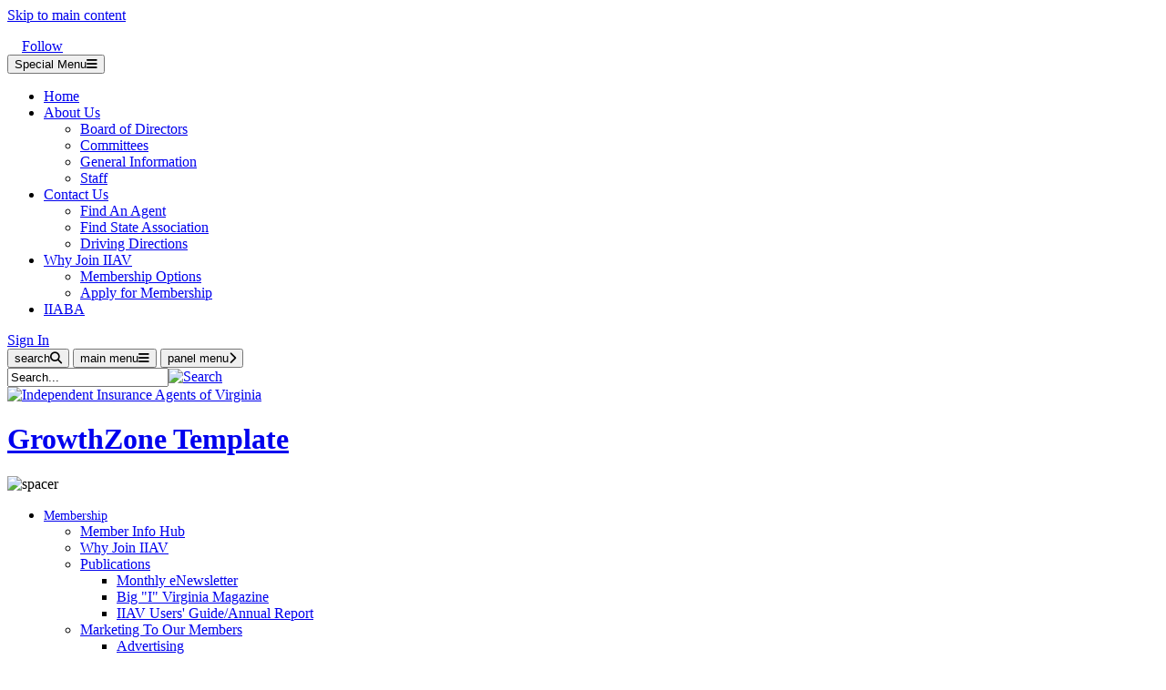

--- FILE ---
content_type: text/html; charset=utf-8
request_url: https://members.iiav.com/calendar/Details/a-little-of-this-a-little-of-that-new-threats-possibilities-in-commercial-personal-lines-insurance-aben-05-30-2023-789311?sourceTypeId=Website
body_size: 42452
content:

<!DOCTYPE html>
<html dir="ltr" lang="en-US">
    <head>
    <!-- TenantId: 890; TenantKey: 3a955072-3801-4259-a253-c9a4292ccb1f -->
    <!-- IsDevMode: False -->
        <!-- Template URI: https://www.iiav.com/Education/Pages/Calendar/GrowthZone Template.aspx ID 1034 -->
        <base href="https://www.iiav.com" />
        <meta property="og:type" content="website" />
<meta property="og:title" content="A Little of This, A Little of That: New Threats &amp; Possibilities in Commercial &amp; Personal Lines Insurance (ABEN) 05/30/2023" /><meta property="og:description" content="
We cover a lot of ground in this session – five topics to be exact. But when we are through, you will be better able to explain some of the new exposures, policy issues and available options. You will also be more at ease with the so-called “disruptors.”Understanding the Ridesharing Exposures a..." /><meta property="og:image" content="https://res.cloudinary.com/micronetonline/image/upload/q_auto/f_auto/c_crop,h_150,w_202,x_0,y_0/v1565713907/tenants/3a955072-3801-4259-a253-c9a4292ccb1f/aafb7007ffba4e09b204b72b2281f83e/IIAV-blue-GZ150tall.jpg" /><meta property="og:site_name" content="GZ Module Pages" /><meta property="og:url" content="https://members.iiav.com/calendar/Details/a-little-of-this-a-little-of-that-new-threats-possibilities-in-commercial-personal-lines-insurance-aben-05-30-2023-789311?sourceTypeId=Website" /><meta name="GENERATOR" content="Microsoft SharePoint" /><meta http-equiv="Content-type" content="text/html; charset=utf-8" />
<meta http-equiv="Expires" content="0" /><meta name="msapplication-TileImage" content="/_layouts/15/images/SharePointMetroAppTile.png" /><meta name="msapplication-TileColor" content="#0072C6" /><title>A Little of This, A Little of That: New Threats & Possibilities in Commercial & Personal Lines Insurance (ABEN) 05/30/2023 
	Continuing Education |   
</title><link rel="shortcut icon" href="/_layouts/15/IALibrary/favicon/favicon.ico" type="image/vnd.microsoft.icon" id="favicon" /><link rel="apple-touch-icon" sizes="57x57" href="/_layouts/15/IALibrary/favicon/apple-icon-57x57.png" /><link rel="apple-touch-icon" sizes="60x60" href="/_layouts/15/IALibrary/favicon/apple-icon-60x60.png" /><link rel="apple-touch-icon" sizes="72x72" href="/_layouts/15/IALibrary/favicon/apple-icon-72x72.png" /><link rel="apple-touch-icon" sizes="76x76" href="/_layouts/15/IALibrary/favicon/apple-icon-76x76.png" /><link rel="apple-touch-icon" sizes="114x114" href="/_layouts/15/IALibrary/favicon/apple-icon-114x114.png" /><link rel="apple-touch-icon" sizes="120x120" href="/_layouts/15/IALibrary/favicon/apple-icon-120x120.png" /><link rel="apple-touch-icon" sizes="144x144" href="/_layouts/15/IALibrary/favicon/apple-icon-144x144.png" /><link rel="apple-touch-icon" sizes="152x152" href="/_layouts/15/IALibrary/favicon/apple-icon-152x152.png" /><link rel="apple-touch-icon" sizes="180x180" href="/_layouts/15/IALibrary/favicon/apple-icon-180x180.png" /><link rel="icon" type="image/png" sizes="192x192" href="/_layouts/15/IALibrary/favicon/android-icon-192x192.png" /><link rel="icon" type="image/png" sizes="32x32" href="/_layouts/15/IALibrary/favicon/favicon-32x32.png" /><link rel="icon" type="image/png" sizes="96x96" href="/_layouts/15/IALibrary/favicon/favicon-96x96.png" /><link rel="icon" type="image/png" sizes="16x16" href="/_layouts/15/IALibrary/favicon/favicon-16x16.png" /><meta name="msapplication-TileColor" content="#ffffff" /><meta name="msapplication-TileImage" content="/_layouts/15/IALibrary/favicon/ms-icon-144x144.png" /><meta name="theme-color" content="#ffffff" /><link rel="stylesheet" type="text/css" href="/_layouts/15/1033/styles/cbwsterrapackage/cbwsterra.css"/>
<link rel="stylesheet" type="text/css" href="/_layouts/15/1033/styles/cbwsterrapackage/corev15.css"/>
<link rel="stylesheet" type="text/css" href="/_layouts/15/1033/styles/cbwsterrapackage/ia-cbwsterra-se.css"/>
<script type="text/javascript" src="/_layouts/15/1033/initstrings.js?rev=2WxjgxyM2qXGgY9r2nHW8A%3D%3DTAG0"></script>
<script type="text/javascript" src="/_layouts/15/init.js?rev=RHfoRxFuwXZ%2BOo2JABCoHA%3D%3DTAG0"></script>
<script type="text/javascript" src="/_layouts/15/1033/strings.js?rev=k%2FSaOdWtcHDDvsb%2FUFykOA%3D%3DTAG0"></script>
<script type="text/javascript" src="/_layouts/15/1033/js/cbwsterrapackage/js/jquery.min.js?rev=abqDpBtaWe9mo%2BIAqvg3pQ%3D%3DTAG0"></script>
<script type="text/javascript" src="/_layouts/15/1033/js/cbwsterrapackage/ia-cbwsterra-upd.js?rev=H2yvrLV15pn4iITh3VuK5g%3D%3DTAG0"></script>
<script type="text/javascript" src="/_layouts/15/ie55up.js?rev=FDfIxU6g4wVWGihfBF8EMQ%3D%3DTAG0"></script>
<script type="text/javascript" src="/ScriptResource.axd?d=iflBqvOHxd373ltI5NRFPojrEzkXg4VXArRwHGtAQhNHmqFb1PJXWj6ovNiZQi9FC94cNdfT3e3id9XhnnqWg0aNsu9q_qnpQdPL-xII9lJhxxTEmKXy8tZyvZYJEw6UqlC0t8Uwrt1uXQnuWT4WWR0sBdVpqg-MhYSTzJ5Wxe5xUf8iTm85Uk18OfcF2Ilr0&amp;t=5c0e0825"></script>
<script type="text/javascript" src="/_layouts/15/blank.js?rev=nBzPIm07cpYroIjvUHh4jw%3D%3DTAG0"></script>
<script type="text/javascript" src="/ScriptResource.axd?d=UX_wVIlZpBNBhzt9Y3y5hhqMNPoFu6nbS9Me1a4rNwxmDVb26vYnIbG-cdrXP-_dp_Io5mGS8-iPAhNKovnSs7OoZA12VBqpSkOVNokF9ZPBd0VTAiW_FlaKeVUJnE3XLkqbJqmMz5Aly8IbK8arZdO2IXd_QENbJxfNgOVUHlJ5y0dmT_7CnG4tosBoFmaC0&amp;t=5c0e0825"></script>
<script type="text/javascript">RegisterSod("require.js", "\u002f_layouts\u002f15\u002frequire.js?rev=4UhLIF\u00252FezOvmGnh\u00252Fs0LLpA\u00253D\u00253DTAG0");</script>
<script type="text/javascript">RegisterSod("sp.res.resx", "\u002f_layouts\u002f15\u002f1033\u002fsp.res.js?rev=wAoMiKx7gNtLcYzRgm0ujg\u00253D\u00253DTAG0");</script>
<script type="text/javascript">RegisterSod("sp.runtime.js", "\u002f_layouts\u002f15\u002fsp.runtime.js?rev=QZuY9EfO812\u00252FHP6vKipQPQ\u00253D\u00253DTAG0");RegisterSodDep("sp.runtime.js", "sp.res.resx");</script>
<script type="text/javascript">RegisterSod("sp.js", "\u002f_layouts\u002f15\u002fsp.js?rev=IOhwsS2jiKK0lsxWx1LfFA\u00253D\u00253DTAG0");RegisterSodDep("sp.js", "sp.runtime.js");RegisterSodDep("sp.js", "sp.ui.dialog.js");RegisterSodDep("sp.js", "sp.res.resx");</script>
<script type="text/javascript">RegisterSod("sp.init.js", "\u002f_layouts\u002f15\u002fsp.init.js?rev=v7C9ZcXmEYuhjJNLnCo66A\u00253D\u00253DTAG0");</script>
<script type="text/javascript">RegisterSod("sp.ui.dialog.js", "\u002f_layouts\u002f15\u002fsp.ui.dialog.js?rev=QfcC7vHW7hXFYDxqmPkuwQ\u00253D\u00253DTAG0");RegisterSodDep("sp.ui.dialog.js", "sp.init.js");RegisterSodDep("sp.ui.dialog.js", "sp.res.resx");</script>
<script type="text/javascript">RegisterSod("core.js", "\u002f_layouts\u002f15\u002fcore.js?rev=9kCBQNkpbQYAoiVcZpdkJA\u00253D\u00253DTAG0");</script>
<script type="text/javascript">RegisterSod("menu.js", "\u002f_layouts\u002f15\u002fmenu.js?rev=8L\u00252BIY1hT\u00252BbaFStnW1t8DHA\u00253D\u00253DTAG0");</script>
<script type="text/javascript">RegisterSod("mQuery.js", "\u002f_layouts\u002f15\u002fmquery.js?rev=G0XIYJI9ofOrcdJaLkhB7Q\u00253D\u00253DTAG0");</script>
<script type="text/javascript">RegisterSod("callout.js", "\u002f_layouts\u002f15\u002fcallout.js?rev=abeY2vrdWuf5SFGyZz0ZIA\u00253D\u00253DTAG0");RegisterSodDep("callout.js", "mQuery.js");RegisterSodDep("callout.js", "core.js");</script>
<script type="text/javascript">RegisterSod("sp.core.js", "\u002f_layouts\u002f15\u002fsp.core.js?rev=bOK\u00252Bug\u00252FpfAotn0K8lTrAmw\u00253D\u00253DTAG0");RegisterSodDep("sp.core.js", "sp.init.js");RegisterSodDep("sp.core.js", "core.js");</script>
<script type="text/javascript">RegisterSod("clienttemplates.js", "\u002f_layouts\u002f15\u002fclienttemplates.js?rev=oCuPrViEzAn0pDKB8CF8Zg\u00253D\u00253DTAG0");</script>
<script type="text/javascript">RegisterSod("sharing.js", "\u002f_layouts\u002f15\u002fsharing.js?rev=i\u00252BpkUadbMp0SRKzd7VVHng\u00253D\u00253DTAG0");RegisterSodDep("sharing.js", "mQuery.js");RegisterSodDep("sharing.js", "clienttemplates.js");RegisterSodDep("sharing.js", "core.js");</script>
<script type="text/javascript">RegisterSod("suitelinks.js", "\u002f_layouts\u002f15\u002fsuitelinks.js?rev=xrG\u00252BRjaI5OPo7vtJxP\u00252B73A\u00253D\u00253DTAG0");RegisterSodDep("suitelinks.js", "core.js");</script>
<script type="text/javascript">RegisterSod("clientrenderer.js", "\u002f_layouts\u002f15\u002fclientrenderer.js?rev=DnKoLK\u00252FbHhJeC9UWCtG1Cw\u00253D\u00253DTAG0");</script>
<script type="text/javascript">RegisterSod("srch.resources.resx", "\u002f_layouts\u002f15\u002f1033\u002fsrch.resources.js?rev=YFZFsHKXct9hchZcv\u00252BUURA\u00253D\u00253DTAG0");</script>
<script type="text/javascript">RegisterSod("search.clientcontrols.js", "\u002f_layouts\u002f15\u002fsearch.clientcontrols.js?rev=llkkoa8WzW2Akde91RvLUw\u00253D\u00253DTAG0");RegisterSodDep("search.clientcontrols.js", "sp.init.js");RegisterSodDep("search.clientcontrols.js", "clientrenderer.js");RegisterSodDep("search.clientcontrols.js", "srch.resources.resx");</script>
<script type="text/javascript">RegisterSod("sp.search.js", "\u002f_layouts\u002f15\u002fsp.search.js?rev=HAx1PXh3dmISREk3Xv5ClQ\u00253D\u00253DTAG0");RegisterSodDep("sp.search.js", "sp.init.js");RegisterSodDep("sp.search.js", "sp.runtime.js");</script>
<script type="text/javascript">RegisterSod("ajaxtoolkit.js", "\u002f_layouts\u002f15\u002fajaxtoolkit.js?rev=D\u00252BopWJT1QLPe7G8RdEG71A\u00253D\u00253DTAG0");RegisterSodDep("ajaxtoolkit.js", "search.clientcontrols.js");</script>
<script type="text/javascript">RegisterSod("userprofile", "\u002f_layouts\u002f15\u002fsp.userprofiles.js?rev=cx6U8sP\u00252ByP0OFLjk6ekyIg\u00253D\u00253DTAG0");RegisterSodDep("userprofile", "sp.runtime.js");</script>
<script type="text/javascript">RegisterSod("followingcommon.js", "\u002f_layouts\u002f15\u002ffollowingcommon.js?rev=5I9u4X\u00252BpRYuWUuY6Og2tLA\u00253D\u00253DTAG0");RegisterSodDep("followingcommon.js", "sp.js");RegisterSodDep("followingcommon.js", "userprofile");RegisterSodDep("followingcommon.js", "core.js");RegisterSodDep("followingcommon.js", "mQuery.js");</script>
<script type="text/javascript">RegisterSod("profilebrowserscriptres.resx", "\u002f_layouts\u002f15\u002f1033\u002fprofilebrowserscriptres.js?rev=qwf69WaVc1mYlJLXqmZmVA\u00253D\u00253DTAG0");</script>
<script type="text/javascript">RegisterSod("sp.ui.mysitecommon.js", "\u002f_layouts\u002f15\u002fsp.ui.mysitecommon.js?rev=ex\u00252F9c\u00252BQRgevJOSeTAdF1EQ\u00253D\u00253DTAG0");RegisterSodDep("sp.ui.mysitecommon.js", "sp.init.js");RegisterSodDep("sp.ui.mysitecommon.js", "sp.runtime.js");RegisterSodDep("sp.ui.mysitecommon.js", "userprofile");RegisterSodDep("sp.ui.mysitecommon.js", "profilebrowserscriptres.resx");</script>
<script type="text/javascript">RegisterSod("inplview", "\u002f_layouts\u002f15\u002finplview.js?rev=DyKtSizIeG1Okf5xG3fnOw\u00253D\u00253DTAG0");RegisterSodDep("inplview", "core.js");RegisterSodDep("inplview", "clienttemplates.js");RegisterSodDep("inplview", "sp.js");</script>
<script type="text/javascript">RegisterSod("cui.js", "\u002f_layouts\u002f15\u002fcui.js?rev=WaTB2GdOOnu5P7\u00252BT6\u00252BGSKw\u00253D\u00253DTAG0");</script>
<script type="text/javascript">RegisterSod("ribbon", "\u002f_layouts\u002f15\u002fsp.ribbon.js?rev=iim\u00252FXZHY7\u00252FvGr89LVb3pWQ\u00253D\u00253DTAG0");RegisterSodDep("ribbon", "core.js");RegisterSodDep("ribbon", "sp.core.js");RegisterSodDep("ribbon", "sp.js");RegisterSodDep("ribbon", "cui.js");RegisterSodDep("ribbon", "sp.res.resx");RegisterSodDep("ribbon", "sp.runtime.js");RegisterSodDep("ribbon", "inplview");</script>
<script type="text/javascript">RegisterSod("offline.js", "\u002f_layouts\u002f15\u002foffline.js?rev=bR6hDba6iH02xqQeHD4g8g\u00253D\u00253DTAG0");</script>
<script type="text/javascript">RegisterSod("WPAdderClass", "\u002f_layouts\u002f15\u002fwpadder.js?rev=JYkmyhSAiRakP15gXyd\u00252Bqw\u00253D\u00253DTAG0");</script>
<script type="text/javascript">RegisterSod("dragdrop.js", "\u002f_layouts\u002f15\u002fdragdrop.js?rev=iKK3y\u00252F3yftbtJqmfxUSI9Q\u00253D\u00253DTAG0");</script>
<script type="text/javascript">RegisterSod("quicklaunch.js", "\u002f_layouts\u002f15\u002fquicklaunch.js?rev=FUyguhA6g7\u00252FMa6Kgt5DplA\u00253D\u00253DTAG0");RegisterSodDep("quicklaunch.js", "dragdrop.js");</script>

        <script type="text/javascript" src="https://kit.fontawesome.com/e1f919bfb8.js" crossorigin="anonymous" async="async"></script>
        
            
	<meta name="CollaborationServer" content="SharePoint Team Web Site" />
	<script type="text/javascript">// <![CDATA[ 


	    var navBarHelpOverrideKey = "WSSEndUser";
	// ]]>
</script>
	


            



<link rel="image_src" href="https://www.iiav.com/_layouts/15/images/socialimage.jpg" />

<meta name="twitter:card" content="summary"/>
<meta name="twitter:description" content=""/>
<meta name="twitter:title" content="Continuing Education |   A Little of This, A Little of That: New Threats & Possibilities in Commercial & Personal Lines Insurance (ABEN) 05/30/2023"/>
<meta name="twitter:image" content="https://www.iiav.com/_layouts/15/images/socialimage.jpg"/>
<script type="application/ld+json">{
"@context": "http://schema.org",
"@type": "Organization",
"name": "Association for Independent Agents | IIAV",
"url": "https://www.iiav.com",
"description": "IIAV is the premier association for independent agents, representing agents and their employees in Virginia",
"address" : "8600 Mayland Drive, VA 29210-7693",
"sameAs" : ["https://www.linkedin.com/company/independent-insurance-agents-of-virginia","https://twitter.com/IIAofVirginia","https://www.facebook.com/IndependentInsuranceAgentsofVirginia"]
}</script>

<script type="application/ld+json">{"@context": "http://schema.org","@type": "WebSite","url": "https://www.iiav.com/Education","name": "Continuing Education","description": "IIAV provides classes throughout the state of Virginia.  A variety of topics are covered including but not limited to: Commercial Lines, Designation Programs, Ethics, Errors &amp; Omissions, Laws &amp; Regulations, Pre-Licensing Courses, Personal Lines and Soft Skills.  Classes can be taken via traditional classroom, webinar, and online self-study. We can also coordinate in-house classes."}</script>
<script type="application/ld+json">{"@context": "http://schema.org","@type": "WebPage","url": "/Education/Pages/Calendar/GrowthZone Template.aspx","name": "Continuing Education | GrowthZone Template #growthzone_heading#"}</script>
<script async src="https://www.googletagmanager.com/gtag/js?id=G-GR1KTM3PMZ"></script><script>window.dataLayer=window.dataLayer || [];function gtag(){dataLayer.push(arguments);}gtag('js', new Date());gtag('config', 'G-GR1KTM3PMZ');</script>

            
        <meta name="viewport" content="width=device-width, initial-scale=1.0" /><script type="text/javascript">$(function ($) {});</script><link rel="stylesheet" type="text/css" href="/style library/css/cbwsterra.css"/><link rel="preload" as="image" href="/SiteAssets/state_logo.png" /><script type="text/javascript" src=""https://connect.podium.com/widget.js"></script><style type="text/css">
	.s4-skipribbonshortcut { display:none; }

</style><link href="https://members.iiav.com/public/css/mmp/core?v=hIj6QgGYRjwfpitUVZMw8OMzjlL-07w8MYEegl56ouI1" rel="stylesheet"/>


    
    <link href="https://members.iiav.com/GZContent/css/public/lib/bootstrap/bootstrap-ns.min.css" rel="stylesheet" />
    <link href="https://members.iiav.com/GZContent/css/public/lib/fontawesome/css/fa.css" rel="stylesheet" />
    <link href="https://cdnjs.cloudflare.com/ajax/libs/select2/4.0.6-rc.0/css/select2.min.css" rel="stylesheet" />
    <link href="https://cdnjs.cloudflare.com/ajax/libs/bootstrap-datepicker/1.9.0/css/bootstrap-datepicker.min.css" rel="stylesheet" />
    <link href="https://members.iiav.com/Cms/Css?version=Version2" rel="stylesheet" type="text/css" />

</head>
    <body itemtype="https://schema.org/WebPage" itemscope="itemscope">
        <!--Apply class to body with browser version-->
        <script type="text/javascript"> (function () {
                var $ = window.BTThemejQuery || window.$; var jQuery = window.BTThemejQuery || window.jQuery;
                var nVer = navigator.appVersion; var nAgt = navigator.userAgent; var bN = navigator.appName; var fullV = "" + parseFloat(navigator.appVersion); var majorV = parseInt(navigator.appVersion, 10); var nameOffset, verOffset, ix; if ((verOffset = nAgt.indexOf("Opera")) !== -1) { bN = "Opera"; fullV = nAgt.substring(verOffset + 6); if ((verOffset = nAgt.indexOf("Version")) !== -1) { fullV = nAgt.substring(verOffset + 8) } } else { if ((verOffset = nAgt.indexOf("MSIE")) !== -1) { bN = "IE"; fullV = nAgt.substring(verOffset + 5) } else { if ((verOffset = nAgt.indexOf("Chrome")) !== -1) { bN = "Chrome"; fullV = nAgt.substring(verOffset + 7) } else { if ((verOffset = nAgt.indexOf("Safari")) !== -1) { bN = "Safari"; fullV = nAgt.substring(verOffset + 7); if ((verOffset = nAgt.indexOf("Version")) !== -1) { fullV = nAgt.substring(verOffset + 8) } } else { if ((verOffset = nAgt.indexOf("Firefox")) !== -1) { bN = "Firefox"; fullV = nAgt.substring(verOffset + 8) } else { if ((nameOffset = nAgt.lastIndexOf(" ") + 1) < (verOffset = nAgt.lastIndexOf("/"))) { bN = nAgt.substring(nameOffset, verOffset); fullV = nAgt.substring(verOffset + 1); if (bN.toLowerCase() == bN.toUpperCase()) { bN = navigator.appName } } } } } } } if ((ix = fullV.indexOf(";")) !== -1) { fullV = fullV.substring(0, ix) } if ((ix = fullV.indexOf(" ")) !== -1) { fullV = fullV.substring(0, ix) } majorV = parseInt("" + fullV, 10); if (isNaN(majorV)) { fullV = "" + parseFloat(navigator.appVersion); majorV = parseInt(navigator.appVersion, 10) }
                document.getElementsByTagName("body")[0].className += " " + bN + " " + bN + majorV + " cmsSP cmsSP2016 BT-pk";
            })(); </script>
        
        
        <noscript><div class='noindex'>You may be trying to access this site from a secured browser on the server. Please enable scripts and reload this page.</div></noscript>
        
        
<div class="aspNetHidden">
<input type="hidden" name="_wpcmWpid" id="_wpcmWpid" value="" />
<input type="hidden" name="wpcmVal" id="wpcmVal" value="" />
<input type="hidden" name="MSOWebPartPage_PostbackSource" id="MSOWebPartPage_PostbackSource" value="" />
<input type="hidden" name="MSOTlPn_SelectedWpId" id="MSOTlPn_SelectedWpId" value="" />
<input type="hidden" name="MSOTlPn_View" id="MSOTlPn_View" value="0" />
<input type="hidden" name="MSOTlPn_ShowSettings" id="MSOTlPn_ShowSettings" value="False" />
<input type="hidden" name="MSOGallery_SelectedLibrary" id="MSOGallery_SelectedLibrary" value="" />
<input type="hidden" name="MSOGallery_FilterString" id="MSOGallery_FilterString" value="" />
<input type="hidden" name="MSOTlPn_Button" id="MSOTlPn_Button" value="none" />
<input type="hidden" name="_wikiPageMode" id="_wikiPageMode" value="" />
<input type="hidden" name="__EVENTTARGET" id="__EVENTTARGET" value="" />
<input type="hidden" name="__EVENTARGUMENT" id="__EVENTARGUMENT" value="" />
<input type="hidden" name="__REQUESTDIGEST" id="__REQUESTDIGEST" value="0xCB1F3E2E5E0C35269158D4BE954B8EAE0551A22670C8E85E7353A429704F0D0D1CE7224B7EFB8536D8A8EEEC51178FC0F6523F4CD67A8698389E3041048B9987,31 Jan 2026 14:52:44 -0000" />
<input type="hidden" name="_wikiPageCommand" id="_wikiPageCommand" value="" />
<input type="hidden" name="SPPageStateContext_PreviousAuthoringVersion" id="SPPageStateContext_PreviousAuthoringVersion" value="57" />
<input type="hidden" name="MSOSPWebPartManager_DisplayModeName" id="MSOSPWebPartManager_DisplayModeName" value="Browse" />
<input type="hidden" name="MSOSPWebPartManager_ExitingDesignMode" id="MSOSPWebPartManager_ExitingDesignMode" value="false" />
<input type="hidden" name="MSOWebPartPage_Shared" id="MSOWebPartPage_Shared" value="" />
<input type="hidden" name="MSOLayout_LayoutChanges" id="MSOLayout_LayoutChanges" value="" />
<input type="hidden" name="MSOLayout_InDesignMode" id="MSOLayout_InDesignMode" value="" />
<input type="hidden" name="_wpSelected" id="_wpSelected" value="" />
<input type="hidden" name="_wzSelected" id="_wzSelected" value="" />
<input type="hidden" name="MSOSPWebPartManager_OldDisplayModeName" id="MSOSPWebPartManager_OldDisplayModeName" value="Browse" />
<input type="hidden" name="MSOSPWebPartManager_StartWebPartEditingName" id="MSOSPWebPartManager_StartWebPartEditingName" value="false" />
<input type="hidden" name="MSOSPWebPartManager_EndWebPartEditing" id="MSOSPWebPartManager_EndWebPartEditing" value="false" />
<input type="hidden" name="_maintainWorkspaceScrollPosition" id="_maintainWorkspaceScrollPosition" value="0" />
<input type="hidden" name="__VIEWSTATE" id="__VIEWSTATE" value="/[base64]/[base64]" />
</div>

<script type="text/javascript">
//<![CDATA[
var theForm = document.forms['aspnetForm'];
if (!theForm) {
    theForm = document.aspnetForm;
}
function __doPostBack(eventTarget, eventArgument) {
    if (!theForm.onsubmit || (theForm.onsubmit() != false)) {
        theForm.__EVENTTARGET.value = eventTarget;
        theForm.__EVENTARGUMENT.value = eventArgument;
        theForm.submit();
    }
}
//]]>
</script>


<script src="/WebResource.axd?d=5XwpHYSgrZofEv0RMmC1PeLm7vDwd9fyjQXy7P-VrQqP2q8NAQicfeQcVjr7Gz4EEKGAg3wN9YKtzZf3ORGmPP8Pgq7sBgEks7EZs24jzv41&amp;t=638901392248157332" type="text/javascript"></script>


<script type="text/javascript">
//<![CDATA[
var MSOWebPartPageFormName = 'aspnetForm';
var g_presenceEnabled = true;
var g_wsaEnabled = false;

var g_correlationId = '796bf2a1-56a1-3066-f7bb-21e93771b381';
var g_wsaQoSEnabled = false;
var g_wsaQoSDataPoints = [];
var g_wsaRUMEnabled = false;
var g_wsaLCID = 1033;
var g_wsaListTemplateId = 119;
var g_wsaSiteTemplateId = 'STS#1';
var _fV4UI=true;var _spPageContextInfo = {webServerRelativeUrl: "\u002fEducation", webAbsoluteUrl: "https:\u002f\u002fwww.iiav.com\u002fEducation", siteAbsoluteUrl: "https:\u002f\u002fwww.iiav.com", serverRequestPath: "\u002fEducation\u002fPages\u002fCalendar\u002fGrowthZone Template.aspx", layoutsUrl: "_layouts\u002f15", webTitle: "Continuing Education", webTemplate: "1", tenantAppVersion: "0", isAppWeb: false, Has2019Era: true, webLogoUrl: "\u002fEducation\u002fSiteAssets\u002flogo.gif", webLanguage: 1033, currentLanguage: 1033, currentUICultureName: "en-US", currentCultureName: "en-US", clientServerTimeDelta: new Date("2026-01-31T14:52:44.0507415Z") - new Date(), updateFormDigestPageLoaded: new Date("2026-01-31T14:52:44.0507415Z"), siteClientTag: "159$$16.0.5513.1001", crossDomainPhotosEnabled:false, webUIVersion:15, webPermMasks:{High:16,Low:196673},pageListId:"{d1f2fb1d-6e64-4daa-91cb-4e8c47210380}",pageItemId:303, pagePersonalizationScope:1, alertsEnabled:true, customMarkupInCalculatedFieldDisabled: true, siteServerRelativeUrl: "\u002f", allowSilverlightPrompt:'True', isSiteAdmin: false};function CallServer_55900955(arg, context) {WebForm_DoCallback('ctl00$ctl37',arg,SP.UI.MyLinksRibbon.MyLinksRibbonPageComponent.ribbonActionCallback,context,null,false); }function _myLinksRibbonLoad2()
{
    var fnd = function () {
        try {
            mylinks_init.MyLinksInit('CallServer_55900955'); 
        } 
        catch (Ex)
        { }
    };
    RegisterSod('mylinks_init', '/_layouts/15/sp.ui.mylinksribbon.js?rev=0StMaEfxj2Emiye6tWPA%2BA%3D%3DTAG0');
    LoadSodByKey('mylinks_init', fnd);
}

function _myLinksRibbonLoad1()
{
    ExecuteOrDelayUntilScriptLoaded(_myLinksRibbonLoad2, 'SP.Ribbon.js');
}

_spBodyOnLoadFunctionNames.push('_myLinksRibbonLoad1');
var L_Menu_BaseUrl="/Education";
var L_Menu_LCID="1033";
var L_Menu_SiteTheme="null";
//]]>
</script>

<script src="/_layouts/15/IAContentDisplay/iaCQWPRender.js" type="text/javascript"></script>
<script type="text/javascript">
//<![CDATA[

function _spNavigateHierarchy(nodeDiv, dataSourceId, dataPath, url, listInContext, type) {

    CoreInvoke('ProcessDefaultNavigateHierarchy', nodeDiv, dataSourceId, dataPath, url, listInContext, type, document.forms.aspnetForm, "", "\u002fEducation\u002fPages\u002fCalendar\u002fGrowthZone Template.aspx");

}

function _markElemForSaving(elemId)
{
    if (typeof(_spWikiRteElemIds) == 'undefined' || _spWikiRteElemIds == null)
    {
        _spWikiRteElemIds = new Object();
    }
    _spWikiRteElemIds[elemId] = true;
}

function _saveMarkedElems()
{
    if (typeof(_spWikiRteElemIds) != 'undefined' && _spWikiRteElemIds != null)
    {
        for (elemId in _spWikiRteElemIds)
        {
            RTE.RichTextEditor.transferContentsToInputField(elemId, true);
        }
    }
}
Flighting.ExpFeatures = [480215056,1880287568,1561350208,302071836,3212816,69472768,4194310,-2113396707,268502022,-872284160,1049232,-2147421952,65536,65536,2097472,917504,-2147474174,1372324107,67108882,0,0,-2147483648,2097152,0,0,32768,0,0,0,0,0,0,0,0,0,0,0,0,0,0,0,0,0,0,0,0,0,0,0,0,0,0,0,0,0,0,0,0,0,0,0,0,0,0,0,0,0,0,0,0,0,0,0,0,0,0,0,0,0,0,0,0,0,0,32768]; (function()
{
    if(typeof(window.SP) == "undefined") window.SP = {};
    if(typeof(window.SP.YammerSwitch) == "undefined") window.SP.YammerSwitch = {};

    var ysObj = window.SP.YammerSwitch;
    ysObj.IsEnabled = false;
    ysObj.TargetYammerHostName = "www.yammer.com";
} )(); 
                var g_syncButtonUsePopup = true;
                //]]>
</script>

<script src="/_layouts/15/blank.js?rev=nBzPIm07cpYroIjvUHh4jw%3D%3DTAG0" type="text/javascript"></script>
<script type="text/javascript">
//<![CDATA[
(function(){

        if (typeof(_spBodyOnLoadFunctions) === 'undefined' || _spBodyOnLoadFunctions === null) {
            return;
        }
        _spBodyOnLoadFunctions.push(function() {
            SP.SOD.executeFunc('core.js', 'FollowingCallout', function() { FollowingCallout(); });
        });
    })();(function(){

        if (typeof(_spBodyOnLoadFunctions) === 'undefined' || _spBodyOnLoadFunctions === null) {
            return;
        }
        _spBodyOnLoadFunctions.push(function() {
            SP.SOD.executeFunc('core.js', 'FollowingDocument', function() { FollowingDocument(); });
        });
    })();if (typeof(DeferWebFormInitCallback) == 'function') DeferWebFormInitCallback();function WebForm_OnSubmit() {
_saveMarkedElems();UpdateFormDigest('\u002fEducation', 1440000);
                    var workspaceElem = GetCachedElement("s4-workspace");
                    if (workspaceElem != null)
                    {
                        var scrollElem = GetCachedElement("_maintainWorkspaceScrollPosition");
                        if (scrollElem != null)
                        {
                            scrollElem.value = workspaceElem.scrollTop;
                        }
                    };
                if (typeof(_spFormOnSubmitWrapper) != 'undefined') {return _spFormOnSubmitWrapper();} else {return true;};
return true;
}
//]]>
</script>

<div class="aspNetHidden">

	<input type="hidden" name="__VIEWSTATEGENERATOR" id="__VIEWSTATEGENERATOR" value="2537DF57" />
	<input type="hidden" name="__SCROLLPOSITIONX" id="__SCROLLPOSITIONX" value="0" />
	<input type="hidden" name="__SCROLLPOSITIONY" id="__SCROLLPOSITIONY" value="0" />
	<input type="hidden" name="__EVENTVALIDATION" id="__EVENTVALIDATION" value="/wEdAAYw1e6ihQQLZX/oZtMfps8RMTZk9qLGncDjImqxppn1M+us3kW+RmRbm9vg0++RCvYhDlAoyzGANFG0rI15A1G+eDskeWR9ktMABGZIEz3LaSut2+M2AsG2mOuq1OkDX9sjvcqVZcDD6/dScjJA+hsghJdNkUvoI8A9QEI3uQddNQ==" />
</div>
            <script type="text/javascript"> (function () { var $ = window.BTThemejQuery || window.$; var jQuery = window.BTThemejQuery || window.jQuery; var submitHook = function () { return false; }; theForm._spOldSubmit = theForm.submit; theForm.submit = function () { if (!submitHook()) { this._spOldSubmit(); } }; })(); </script>
            <span id="DeltaSPWebPartManager">
                
            </span>
            <script type="text/javascript">
//<![CDATA[
Sys.WebForms.PageRequestManager._initialize('ctl00$ScriptManager', 'aspnetForm', ['fctl00$WebPartAdderUpdatePanel',''], [], ['ctl00$WebPartAdder',''], 90, 'ctl00');
//]]>
</script>

            <span id="DeltaDelegateControls">
                
                
            </span>
            <div id="TurnOnAccessibility" style="display: none" class="s4-notdlg noindex">
                <a id="linkTurnOnAcc" href="#" class="ms-accessible ms-acc-button" onclick="SetIsAccessibilityFeatureEnabled(true);UpdateAccessibilityUI();document.getElementById('linkTurnOffAcc').focus();return false;">
                    Turn on more accessible mode
                </a>
            </div>
            <div id="TurnOffAccessibility" style="display: none" class="s4-notdlg noindex">
                <a id="linkTurnOffAcc" href="#" class="ms-accessible ms-acc-button" onclick="SetIsAccessibilityFeatureEnabled(false);UpdateAccessibilityUI();document.getElementById('linkTurnOnAcc').focus();return false;">
                    Turn off more accessible mode
                </a>
            </div>
            <div class="s4-notdlg s4-skipribbonshortcut noindex">
                <a href="javascript:" onclick="document.getElementById(&#39;startNavigation&#39;).focus()" class="ms-accessible ms-acc-button" accesskey="Y">
                    Skip Ribbon Commands
                </a>
            </div>
            <div class="s4-notdlg noindex">
                <a href="javascript:;" onclick="document.getElementById('mainContent').focus();" class="ms-accessible ms-acc-button">
                    Skip to main content
                </a>
            </div>
            <div id="TurnOffAnimation" style="display: none;" class="s4-notdlg noindex">
                <a id="linkTurnOffAnimation" href="#" class="ms-accessible ms-acc-button" onclick="ToggleAnimationStatus();return false;">
                    Turn off Animations
                </a>
            </div>
            <div id="TurnOnAnimation" style="display: none;" class="s4-notdlg noindex">
                <a id="linkTurnOnAnimation" href="#" class="ms-accessible ms-acc-button" onclick="ToggleAnimationStatus();return false;">
                    Turn on Animations
                </a>
            </div>
            <a id="HiddenAnchor" href="javascript:;" style="display: none;">Hidden Anchor</a>
            <!--SuiteBar start-->
            
            <!--SuiteBar end-->
            <!--Ribbon start-->
            <div id="ms-hcTest"></div>
            <div id="s4-ribbonrow">
                <div id="globalNavBox" class="noindex">
                    <div id="ribbonBox">
                        <div id="s4-ribboncont">
                            <div id="DeltaSPRibbon">
	
                                
                                <div class='ms-cui-ribbonTopBars'><div class='ms-cui-topBar1'></div><div class='ms-cui-topBar2'><div id='RibbonContainer-TabRowLeft' class='ms-cui-TabRowLeft ms-core-defaultFont ms-dialogHidden'>
                                    </div><div id='RibbonContainer-TabRowRight' class='ms-cui-TabRowRight s4-trc-container s4-notdlg ms-core-defaultFont'>
                                        
                                        <a onmouseover="this.firstChild.firstChild.style.left=&#39;-217px&#39;; this.firstChild.firstChild.style.top=&#39;-192px&#39;;" onmouseout="this.firstChild.firstChild.style.left=&#39;-218px&#39;; this.firstChild.firstChild.style.top=&#39;-48px&#39;;" onclick="SP.SOD.executeFunc(&#39;followingcommon.js&#39;, &#39;FollowSite&#39;, function() { FollowSite(); }); return false;" id="site_follow_button" title="Follow this site and get back to it easily from your sites page." class="ms-promotedActionButton" href="javascript:WebForm_DoPostBackWithOptions(new WebForm_PostBackOptions(&quot;ctl00$site_follow_button&quot;, &quot;&quot;, true, &quot;&quot;, &quot;&quot;, false, true))" style="display:inline-block;"><span style="height:16px;width:16px;position:relative;display:inline-block;overflow:hidden;" class="s4-clust ms-promotedActionButton-icon"><img src="/_layouts/15/images/spcommon.png?rev=40" alt="Follow" style="position:absolute;left:-218px;top:-48px;" /></span><span class="ms-promotedActionButton-text">Follow</span></a>
                                        
                                        
                                        <span id="fullscreenmodebox" class="ms-qatbutton">
                                            <span id="fullscreenmode">
                                                <a onmouseover="this.firstChild.firstChild.firstChild.style.left=&#39;-125px&#39;; this.firstChild.firstChild.firstChild.style.top=&#39;-178px&#39;;" onmouseout="this.firstChild.firstChild.firstChild.style.left=&#39;-143px&#39;; this.firstChild.firstChild.firstChild.style.top=&#39;-178px&#39;;" id="ctl00_fullscreenmodeBtn" title="Focus on Content" onclick="SetFullScreenMode(true);PreventDefaultNavigation();return false;" href="../../../_catalogs/masterpage/#" style="display:inline-block;height:30px;width:30px;"><span style="display:inline-block;overflow:hidden;height:16px;width:16px;padding-left:7px;padding-top:7px;padding-right:7px;padding-bottom:7px;"><span style="height:16px;width:16px;position:relative;display:inline-block;overflow:hidden;" class="s4-clust"><img src="/_layouts/15/images/spcommon.png?rev=42" alt="Focus on Content" style="border:0;position:absolute;left:-143px;top:-178px;" /></span></span></a>
                                            </span>
                                            <span id="exitfullscreenmode" style="display: none;">
                                                <a onmouseover="this.firstChild.firstChild.firstChild.style.left=&#39;-179px&#39;; this.firstChild.firstChild.firstChild.style.top=&#39;-96px&#39;;" onmouseout="this.firstChild.firstChild.firstChild.style.left=&#39;-107px&#39;; this.firstChild.firstChild.firstChild.style.top=&#39;-178px&#39;;" id="ctl00_exitfullscreenmodeBtn" title="Focus on Content" onclick="SetFullScreenMode(false);PreventDefaultNavigation();return false;" href="../../../_catalogs/masterpage/#" style="display:inline-block;height:30px;width:30px;"><span style="display:inline-block;overflow:hidden;height:16px;width:16px;padding-left:7px;padding-top:7px;padding-right:7px;padding-bottom:7px;"><span style="height:16px;width:16px;position:relative;display:inline-block;overflow:hidden;" class="s4-clust"><img src="/_layouts/15/images/spcommon.png?rev=42" alt="Focus on Content" style="border:0;position:absolute;left:-107px;top:-178px;" /></span></span></a>
                                            </span>
                                        </span>
                                        
                                        
                                    </div></div></div>
                            
</div>
                        </div>
                        <span id="DeltaSPNavigation">
                            
								<span id="ctl00_SPNavigation_ctl00_publishingRibbon"></span>

                            
                        </span>
                    </div>
                    <div id="DeltaWebPartAdderUpdatePanelContainer" class="ms-core-webpartadder">
	
                        <div id="WebPartAdderUpdatePanelContainer">
                            <div id="ctl00_WebPartAdderUpdatePanel">
		
									<span id="ctl00_WebPartAdder"></span>
								
	</div>
                        </div>
                    
</div>
                </div>
            </div>
            <!--Ribbon end-->
            <!--Workspace start-->
            <div id="s4-workspace" class="ia-cbws-terra">
                <div id="s4-bodyContainer">
                    <div class="bt-theme_wrapper bt-theme_terra">
                        <header id="header" class="navbar" itemtype="https://schema.org/WPHeader" itemscope="itemscope">
                            <div class="header-aux">
                                <div class="container">
                                    <div id="iaTopRow" class="row">
                                        <div class="clearfix visible-xs visible-sm"></div>
                                        <div id="iaTRLinks" class="col-sm-8 col-xs-4">
                                            <div class="MenuBar ms-noList">
                                                <button id="iaTRLinksToggle" type="button" class="btn btn-xs visible-xs" data-toggle="collapse" data-target="#iaTRLinksWraper" title="Click here for additional resources: About US, Contact Use, Committee and member resources">Special Menu<i class="fa fa-bars"></i></button>
                                                <div id="iaTRLinksWraper" class="collapse">
                                                    <div id="ctl00_iaTopRightMenu_iaASPMenuContainer" class="ia-ASPMenu-Container">
	
    <div id="zz1_iaTopMenu" class="s4-tr noindex ms-core-listMenu-horizontalBox">
		<ul id="zz2_RootAspMenu" class="root ms-core-listMenu-root static">
			<li class="static"><a class="static menu-item ms-core-listMenu-item ms-displayInline ms-navedit-linkNode" href="/ContactUs/Pages/Home/Home.aspx"><span class="additional-background ms-navedit-flyoutArrow"><span class="menu-item-text">Home</span></span></a></li><li class="static dynamic-children"><a class="static dynamic-children menu-item ms-core-listMenu-item ms-displayInline ms-navedit-linkNode" href="/AboutUs/Pages/default.aspx"><span aria-haspopup="true" class="additional-background ms-navedit-flyoutArrow dynamic-children"><span class="menu-item-text">About Us</span></span></a><ul class="dynamic">
				<li class="dynamic"><a class="dynamic menu-item ms-core-listMenu-item ms-displayInline ms-navedit-linkNode" href="/AboutUs/Pages/Board-of-Directors/default.aspx"><span class="additional-background ms-navedit-flyoutArrow"><span class="menu-item-text">Board of Directors</span></span></a></li><li class="dynamic"><a class="dynamic menu-item ms-core-listMenu-item ms-displayInline ms-navedit-linkNode" href="/AboutUs/Pages/Committee-Listings/default.aspx"><span class="additional-background ms-navedit-flyoutArrow"><span class="menu-item-text">Committees</span></span></a></li><li class="dynamic"><a class="dynamic menu-item ms-core-listMenu-item ms-displayInline ms-navedit-linkNode" href="/AboutUs/Pages/General-Information/default.aspx"><span class="additional-background ms-navedit-flyoutArrow"><span class="menu-item-text">General Information</span></span></a></li><li class="dynamic"><a class="dynamic menu-item ms-core-listMenu-item ms-displayInline ms-navedit-linkNode" href="/AboutUs/Pages/Staff-Listings/default.aspx"><span class="additional-background ms-navedit-flyoutArrow"><span class="menu-item-text">Staff</span></span></a></li>
			</ul></li><li class="static dynamic-children"><a class="static dynamic-children menu-item ms-core-listMenu-item ms-displayInline ms-navedit-linkNode" href="/ContactUs/Pages/default.aspx"><span aria-haspopup="true" class="additional-background ms-navedit-flyoutArrow dynamic-children"><span class="menu-item-text">Contact Us</span></span></a><ul class="dynamic">
				<li class="dynamic"><a class="dynamic menu-item ms-core-listMenu-item ms-displayInline ms-navedit-linkNode" href="/ContactUs/Pages/FindAnAgent/Find.aspx"><span class="additional-background ms-navedit-flyoutArrow"><span class="menu-item-text">Find An Agent</span></span></a></li><li class="dynamic"><a class="dynamic menu-item ms-core-listMenu-item ms-displayInline ms-navedit-linkNode" href="/ContactUs/Pages/FindStateAssociation/usmap.aspx"><span class="additional-background ms-navedit-flyoutArrow"><span class="menu-item-text">Find State Association</span></span></a></li><li class="dynamic"><a class="dynamic menu-item ms-core-listMenu-item ms-displayInline ms-navedit-linkNode" href="/ContactUs/Pages/Directions/default.aspx"><span class="additional-background ms-navedit-flyoutArrow"><span class="menu-item-text">Driving Directions</span></span></a></li>
			</ul></li><li class="static dynamic-children"><a class="static dynamic-children menu-item ms-core-listMenu-item ms-displayInline ms-navedit-linkNode" href="/Join/Pages/default.aspx"><span aria-haspopup="true" class="additional-background ms-navedit-flyoutArrow dynamic-children"><span class="menu-item-text">Why Join IIAV</span></span></a><ul class="dynamic">
				<li class="dynamic"><a class="dynamic menu-item ms-core-listMenu-item ms-displayInline ms-navedit-linkNode" href="/Join/Pages/MembershipOptions/default.aspx"><span class="additional-background ms-navedit-flyoutArrow"><span class="menu-item-text">Membership Options</span></span></a></li><li class="dynamic"><a class="dynamic menu-item ms-core-listMenu-item ms-displayInline ms-navedit-linkNode" href="/Join/Pages/Apply-for-Membership/default.aspx"><span class="additional-background ms-navedit-flyoutArrow"><span class="menu-item-text">Apply for Membership</span></span></a></li>
			</ul></li><li class="static"><a class="static menu-item ms-core-listMenu-item ms-displayInline ms-navedit-linkNode" href="/ContactUs/Pages/IIABA/IIABA.aspx"><span class="additional-background ms-navedit-flyoutArrow"><span class="menu-item-text">IIABA</span></span></a></li>
		</ul>
	</div>
    
 
</div>


                                                </div>
                                            </div>
                                        </div>
                                        <div class="col-sm-4 col-xs-8 TopRightMain">
                                            <div id="TopRightPane">
                                                <div class="LoginPane pull-right">
                                                    <span id="Login">
                                                        
<div>

</div>
<a id="ctl00_ctl80_ExplicitLogin" title="Sign In to access benefits" class="ms-signInLink" href="https://www.iiav.com/Education/_layouts/15/Authenticate.aspx?Source=%2FEducation%2FPages%2FCalendar%2FGrowthZone%20Template%2Easpx" style="display:inline-block;">Sign In</a>


<div id="ctl00_ctl80_pnlSSOActivity" tabindex="-100" title="0" class="ia-sso-activity">
	
    <div id="iaSSO_Frame" class="ia-sso-frame" title=""></div>
    <span id="ctl00_ctl80_iaMachineName" title="IACBWS06" class="ia-machine-name"></span>

</div>


                                                    </span>
                                                </div>
                                                <button data-toggle="collapse" class="navbar-toggle search-toggle" type="button" data-target=".collapse-search">search<i class="fa fa-search"></i></button>
                                                <button data-toggle="collapse" class="navbar-toggle pull-right" type="button" data-target=".collapse-nav" title="Toggle global menu">main menu<i class="fa fa-bars"></i></button>
                                                <button id="offcanvasButton" class="navbar-toggle pull-right" type="button" title="Toggle context  menu">panel menu<i class="fa fa-chevron-right"></i></button>
                                                <div id="iaSearch" class="navbar-collapse collapse collapse-search">
                                                    <div class="btn hidden-xs" data-toggle="button"></div>
                                                    <div id="Search" class="container">
                                                        <div id="SearchBar">
                                                            <div id="DeltaPlaceHolderSearchArea">
	
                                                                
																	<div id="searchInputBox">
                                                                        <div class="ms-webpart-chrome ms-webpart-chrome-fullWidth ">
		<div WebPartID="00000000-0000-0000-0000-000000000000" HasPers="true" id="WebPartWPQ1" width="100%" class="ms-WPBody noindex " OnlyForMePart="true" allowDelete="false" style="" ><div componentid="ctl00_PlaceHolderSearchArea_SmallSearchInputBox1_csr" id="ctl00_PlaceHolderSearchArea_SmallSearchInputBox1_csr"><div id="SearchBox" name="Control"><div class="ms-srch-sb ms-srch-sb-border" id="ctl00_PlaceHolderSearchArea_SmallSearchInputBox1_csr_sboxdiv"><input type="text" value="Search..." maxlength="2048" accessKey="S" title="Search..." id="ctl00_PlaceHolderSearchArea_SmallSearchInputBox1_csr_sbox" autocomplete="off" autocorrect="off" onkeypress="EnsureScriptFunc('Search.ClientControls.js', 'Srch.U', function() {if (Srch.U.isEnterKey(String.fromCharCode(event.keyCode))) {$find('ctl00_PlaceHolderSearchArea_SmallSearchInputBox1_csr').search($get('ctl00_PlaceHolderSearchArea_SmallSearchInputBox1_csr_sbox').value);return Srch.U.cancelEvent(event);}})" onkeydown="EnsureScriptFunc('Search.ClientControls.js', 'Srch.U', function() {var ctl = $find('ctl00_PlaceHolderSearchArea_SmallSearchInputBox1_csr');ctl.activateDefaultQuerySuggestionBehavior();})" onfocus="EnsureScriptFunc('Search.ClientControls.js', 'Srch.U', function() {var ctl = $find('ctl00_PlaceHolderSearchArea_SmallSearchInputBox1_csr');ctl.hidePrompt();ctl.setBorder(true);})" onblur="EnsureScriptFunc('Search.ClientControls.js', 'Srch.U', function() {var ctl = $find('ctl00_PlaceHolderSearchArea_SmallSearchInputBox1_csr'); if (ctl){ ctl.showPrompt(); ctl.setBorder(false);}})" class="ms-textSmall ms-srch-sb-prompt ms-helperText"/><a title="Search" role="button" class="ms-srch-sb-searchLink" id="ctl00_PlaceHolderSearchArea_SmallSearchInputBox1_csr_SearchLink" onclick="EnsureScriptFunc('Search.ClientControls.js', 'Srch.U', function() {$find('ctl00_PlaceHolderSearchArea_SmallSearchInputBox1_csr').search($get('ctl00_PlaceHolderSearchArea_SmallSearchInputBox1_csr_sbox').value);})" href="javascript: {}" ><img src="/_layouts/15/images/searchresultui.png?rev=40" class="ms-srch-sb-searchImg" id="searchImg" alt="Search" /></a><div class="ms-qSuggest-container ms-shadow" id="AutoCompContainer"><div id="ctl00_PlaceHolderSearchArea_SmallSearchInputBox1_csr_AutoCompList"></div></div></div></div></div><noscript><div id="ctl00_PlaceHolderSearchArea_SmallSearchInputBox1_noscript">It looks like your browser does not have JavaScript enabled. Please turn on JavaScript and try again.</div></noscript><div id="ctl00_PlaceHolderSearchArea_SmallSearchInputBox1">

		</div><div class="ms-clear"></div></div>
	</div>
                                                                    </div>
                                                                
                                                            
</div>
                                                        </div>
                                                    </div>
                                                </div>
                                            </div>
                                        </div>
                                    </div>
                                </div>
                            </div>
                            <div class="header-main">
                                <div class="container">
                                    <div class="row">
                                        <div class="col-sm-6 col-md-5 col-lg-5" id="Logo">
                                            <div id="DeltaSiteLogo">
	
                                                <a title="Home" class="ia-home-link" href="/default.aspx" style="display:inline-block;width:100%;"><img title="Home" src="/SiteAssets/state_logo.png" alt="Independent Insurance Agents of Virginia" /></a>
                                            
</div>
                                            <h1 id="pageTitle" class="ms-core-pageTitle ms-hidden">
                                                <span id="DeltaPlaceHolderPageTitleInTitleArea">
                                                    
														<span><span><a title="GrowthZone Template" href="/Education/Pages/Calendar/GrowthZone%20Template.aspx">GrowthZone Template</a></span></span>
                                                    
                                                </span>
                                                <div id="DeltaPlaceHolderPageDescription" class="ms-displayInlineBlock ms-normalWrap">
	
                                                    <a href="javascript:;" id="ms-pageDescriptionDiv" style="display: none;" data-accessibility-nocheck="true">
                                                        <span id="ms-pageDescriptionImage"></span>
                                                    </a>
                                                    <span class="ms-accessible" id="ms-pageDescription">
                                                        
                                                    </span>
                                                    <script type="text/javascript">// <![CDATA[ 


                                                        _spBodyOnLoadFunctionNames.push('setupPageDescriptionCallout');
                                                    // ]]>
</script>
                                                
</div>
                                            </h1>
                                        </div>
                                        <div class="hidden-xs LogoPane pull-right" id="Logo2">
                                            <img src="/_layouts/images/blank.gif" alt="spacer" />&#160;
                                        </div>
                                        <div id="iaMenuHCol" class="col-md-7 col-lg-7 col-sm-12">
                                            <div class="navbar-collapse collapse collapse-nav">
                                                <nav>
                                                    <div id="MenuH" itemtype="https://schema.org/SiteNavigationElement" itemscope="itemscope">
                                                        <div class="MenuBar ms-noList">
                                                            <div id="DeltaTopNavigation" class="ms-displayInline ms-core-navigation" role="navigation">
	
                                                                
                                                                
																	<div id="zz3_TopNavigationMenu" class=" noindex ms-core-listMenu-horizontalBox">
		<ul id="zz4_RootAspMenu" class="root ms-core-listMenu-root static">
			<li class="static dynamic-children"><a class="static dynamic-children menu-item ms-core-listMenu-item ms-displayInline ms-navedit-linkNode" href="/News/Pages/default.aspx" accesskey="1"><span aria-haspopup="true" class="additional-background ms-navedit-flyoutArrow dynamic-children"><span class="menu-item-text">Membership</span></span></a><ul class="dynamic">
				<li class="dynamic"><a class="dynamic menu-item ms-core-listMenu-item ms-displayInline ms-navedit-linkNode" href="https://independentinsagentsofva.growthzoneapp.com/a/MIC/Login"><span class="additional-background ms-navedit-flyoutArrow"><span class="menu-item-text">Member Info Hub</span></span></a></li><li class="dynamic"><a class="dynamic menu-item ms-core-listMenu-item ms-displayInline ms-navedit-linkNode" href="/Join/Pages/default.aspx"><span class="additional-background ms-navedit-flyoutArrow"><span class="menu-item-text">Why Join IIAV</span></span></a></li><li class="dynamic dynamic-children"><a class="dynamic dynamic-children menu-item ms-core-listMenu-item ms-displayInline ms-navedit-linkNode" href="/News/Pages/Publications/default.aspx"><span aria-haspopup="true" class="additional-background ms-navedit-flyoutArrow dynamic-children"><span class="menu-item-text">Publications</span></span></a><ul class="dynamic">
					<li class="dynamic"><a class="dynamic menu-item ms-core-listMenu-item ms-displayInline ms-navedit-linkNode" href="/News/Pages/Publications/MonthlyNewsletters/default.aspx"><span class="additional-background ms-navedit-flyoutArrow"><span class="menu-item-text">Monthly eNewsletter</span></span></a></li><li class="dynamic"><a class="dynamic menu-item ms-core-listMenu-item ms-displayInline ms-navedit-linkNode" href="/News/Pages/Publications/Magazine/default.aspx"><span class="additional-background ms-navedit-flyoutArrow"><span class="menu-item-text">Big &quot;I&quot; Virginia Magazine</span></span></a></li><li class="dynamic"><a class="dynamic menu-item ms-core-listMenu-item ms-displayInline ms-navedit-linkNode" href="/News/Pages/Publications/UserGuide/default.aspx"><span class="additional-background ms-navedit-flyoutArrow"><span class="menu-item-text">IIAV Users&#39; Guide/Annual Report</span></span></a></li>
				</ul></li><li class="dynamic dynamic-children"><a class="dynamic dynamic-children menu-item ms-core-listMenu-item ms-displayInline ms-navedit-linkNode" href="/News/Pages/Marketing/default.aspx"><span aria-haspopup="true" class="additional-background ms-navedit-flyoutArrow dynamic-children"><span class="menu-item-text">Marketing To Our Members</span></span></a><ul class="dynamic">
					<li class="dynamic"><a class="dynamic menu-item ms-core-listMenu-item ms-displayInline ms-navedit-linkNode" href="/News/Pages/Marketing/Advertising/default.aspx"><span class="additional-background ms-navedit-flyoutArrow"><span class="menu-item-text">Advertising</span></span></a></li><li class="dynamic"><a class="dynamic menu-item ms-core-listMenu-item ms-displayInline ms-navedit-linkNode" href="/News/Pages/Marketing/PartnersProg/default.aspx"><span class="additional-background ms-navedit-flyoutArrow"><span class="menu-item-text">Partners Program</span></span></a></li>
				</ul></li>
			</ul></li><li class="static dynamic-children"><a class="static dynamic-children menu-item ms-core-listMenu-item ms-displayInline ms-navedit-linkNode" href="/Resources/Pages/default.aspx"><span aria-haspopup="true" class="additional-background ms-navedit-flyoutArrow dynamic-children"><span class="menu-item-text">Resources</span></span></a><ul class="dynamic">
				<li class="dynamic"><a class="dynamic menu-item ms-core-listMenu-item ms-displayInline ms-navedit-linkNode" href="/Resources/Pages/BuySell/default.aspx"><span class="additional-background ms-navedit-flyoutArrow"><span class="menu-item-text">Agency Buy/Sell</span></span></a></li><li class="dynamic"><a class="dynamic menu-item ms-core-listMenu-item ms-displayInline ms-navedit-linkNode" href="/Resources/Pages/FAQAgent/default.aspx"><span class="additional-background ms-navedit-flyoutArrow"><span class="menu-item-text">Become An Agent</span></span></a></li><li class="dynamic"><a class="dynamic menu-item ms-core-listMenu-item ms-displayInline ms-navedit-linkNode" href="/Resources/Pages/Associate/default.aspx"><span class="additional-background ms-navedit-flyoutArrow"><span class="menu-item-text">Associate&#39;s Resource Library</span></span></a></li><li class="dynamic"><a class="dynamic menu-item ms-core-listMenu-item ms-displayInline ms-navedit-linkNode" href="/Resources/Pages/Certificates/default.aspx"><span class="additional-background ms-navedit-flyoutArrow"><span class="menu-item-text">Certificates of Insurance</span></span></a></li><li class="dynamic"><a class="dynamic menu-item ms-core-listMenu-item ms-displayInline ms-navedit-linkNode" href="/Resources/Pages/FindAMarket/default.aspx"><span class="additional-background ms-navedit-flyoutArrow"><span class="menu-item-text">Market Resources</span></span></a></li><li class="dynamic"><a class="dynamic menu-item ms-core-listMenu-item ms-displayInline ms-navedit-linkNode" href="/Resources/Pages/NeedAnAgent/default.aspx"><span class="additional-background ms-navedit-flyoutArrow"><span class="menu-item-text">Need An Agent</span></span></a></li><li class="dynamic"><a class="dynamic menu-item ms-core-listMenu-item ms-displayInline ms-navedit-linkNode" href="/Resources/Pages/CareerBoard/default.aspx"><span class="additional-background ms-navedit-flyoutArrow"><span class="menu-item-text">IIAV Career Board</span></span></a></li><li class="dynamic"><a class="dynamic menu-item ms-core-listMenu-item ms-displayInline ms-navedit-linkNode" href="/Resources/Pages/StartAnAgency/default.aspx"><span class="additional-background ms-navedit-flyoutArrow"><span class="menu-item-text">Start An Agency</span></span></a></li><li class="dynamic"><a class="dynamic menu-item ms-core-listMenu-item ms-displayInline ms-navedit-linkNode" href="/Resources/Pages/Technical-Bulletins/default.aspx"><span class="additional-background ms-navedit-flyoutArrow"><span class="menu-item-text">Technical Bulletins</span></span></a></li><li class="dynamic"><a class="dynamic menu-item ms-core-listMenu-item ms-displayInline ms-navedit-linkNode" title="Trusted Choice® is the national marketing brand created exclusively for Big &quot;I&quot; members to help consumers understand the value an independent agent offers." href="/nsc-resources/trusted-choice"><span class="additional-background ms-navedit-flyoutArrow"><span class="menu-item-text">Trusted Choice</span></span></a></li><li class="dynamic"><a class="dynamic menu-item ms-core-listMenu-item ms-displayInline ms-navedit-linkNode" href="/Resources/Pages/VAIA/default.aspx"><span class="additional-background ms-navedit-flyoutArrow"><span class="menu-item-text">VAIA</span></span></a></li><li class="dynamic"><a class="dynamic menu-item ms-core-listMenu-item ms-displayInline ms-navedit-linkNode" title="When you or your staff has a coverage question, where can you turn? Big “I” members can Ask an Expert." href="/nsc-resources/ask-an-expert"><span class="additional-background ms-navedit-flyoutArrow"><span class="menu-item-text">Ask an Expert</span></span></a></li><li class="dynamic"><a class="dynamic menu-item ms-core-listMenu-item ms-displayInline ms-navedit-linkNode" href="/Resources/Pages/Young-Agents/default.aspx"><span class="additional-background ms-navedit-flyoutArrow"><span class="menu-item-text">Young Agents</span></span></a></li><li class="dynamic"><a class="dynamic menu-item ms-core-listMenu-item ms-displayInline ms-navedit-linkNode" href="/Resources/Pages/ConsumerCorner/default.aspx"><span class="additional-background ms-navedit-flyoutArrow"><span class="menu-item-text">Consumer Corner</span></span></a></li><li class="dynamic"><a class="dynamic menu-item ms-core-listMenu-item ms-displayInline ms-navedit-linkNode" title="The Diversity Council’s mission is to engage and develop a sustainable diverse independent agency network by partnering with state associations, carriers, and industry affinity groups." href="/nsc-resources/diversity"><span class="additional-background ms-navedit-flyoutArrow"><span class="menu-item-text">Diversity</span></span></a></li><li class="dynamic"><a class="dynamic menu-item ms-core-listMenu-item ms-displayInline ms-navedit-linkNode" href="/Resources/Pages/PCReport/default.aspx"><span class="additional-background ms-navedit-flyoutArrow"><span class="menu-item-text">Virginia P&amp;C Report</span></span></a></li><li class="dynamic"><a class="dynamic menu-item ms-core-listMenu-item ms-displayInline ms-navedit-linkNode" href="https://www.independentagent.com/vu"><span class="additional-background ms-navedit-flyoutArrow"><span class="menu-item-text">Virtual University</span></span></a></li>
			</ul></li><li class="static dynamic-children"><a class="static dynamic-children menu-item ms-core-listMenu-item ms-displayInline ms-navedit-linkNode" href="/Products/Pages/default.aspx"><span aria-haspopup="true" class="additional-background ms-navedit-flyoutArrow dynamic-children"><span class="menu-item-text">Products &amp; Services</span></span></a><ul class="dynamic">
				<li class="dynamic dynamic-children"><a class="dynamic dynamic-children menu-item ms-core-listMenu-item ms-displayInline ms-navedit-linkNode" href="/Products/Pages/ForYourClients/default.aspx"><span aria-haspopup="true" class="additional-background ms-navedit-flyoutArrow dynamic-children"><span class="menu-item-text">Insurance Coverage for Your Clients</span></span></a><ul class="dynamic">
					<li class="dynamic"><a class="dynamic menu-item ms-core-listMenu-item ms-displayInline ms-navedit-linkNode" href="/Products/Pages/ForYourClients/Eagle/default.aspx"><span class="additional-background ms-navedit-flyoutArrow"><span class="menu-item-text">Big “I” Eagle Agency</span></span></a></li><li class="dynamic"><a class="dynamic menu-item ms-core-listMenu-item ms-displayInline ms-navedit-linkNode" href="/Products/Pages/ForYourAgency/EmpBenefits/default.aspx"><span class="additional-background ms-navedit-flyoutArrow"><span class="menu-item-text">Employment Benefits</span></span></a></li><li class="dynamic"><a class="dynamic menu-item ms-core-listMenu-item ms-displayInline ms-navedit-linkNode" title="Big &quot;I&quot; Flood and Selective&#39;s relationship helps deliver members an unparalleled flood program. Together, we offer agents several layers of support to meet any and all flood insurance needs." href="/products-services/insurance-coverage-for-your-clients/big-i-flood"><span class="additional-background ms-navedit-flyoutArrow"><span class="menu-item-text">Big “I” Flood</span></span></a></li><li class="dynamic"><a class="dynamic menu-item ms-core-listMenu-item ms-displayInline ms-navedit-linkNode" href="https://www.bigimemberalliance.com/"><span class="additional-background ms-navedit-flyoutArrow"><span class="menu-item-text">Big “I” Alliance</span></span></a></li><li class="dynamic"><a class="dynamic menu-item ms-core-listMenu-item ms-displayInline ms-navedit-linkNode" href="/Products/Pages/ForYourClients/InHome/default.aspx"><span class="additional-background ms-navedit-flyoutArrow"><span class="menu-item-text">In Home Business</span></span></a></li><li class="dynamic"><a class="dynamic menu-item ms-core-listMenu-item ms-displayInline ms-navedit-linkNode" href="/Products/Pages/ForYourClients/PersonalUmbrella/default.aspx"><span class="additional-background ms-navedit-flyoutArrow"><span class="menu-item-text">Personal Umbrella</span></span></a></li><li class="dynamic"><a class="dynamic menu-item ms-core-listMenu-item ms-displayInline ms-navedit-linkNode" href="/Products/Pages/ForYourAgency/ProfLiability/default.aspx"><span class="additional-background ms-navedit-flyoutArrow"><span class="menu-item-text">Professional Liability (Errors &amp; Omissions) Insurance</span></span></a></li><li class="dynamic"><a class="dynamic menu-item ms-core-listMenu-item ms-displayInline ms-navedit-linkNode" href="/Products/Pages/ForYourClients/Cyber/Cyber.aspx"><span class="additional-background ms-navedit-flyoutArrow"><span class="menu-item-text">Cyber Insurance for Your Clients</span></span></a></li>
				</ul></li><li class="dynamic dynamic-children"><a class="dynamic dynamic-children menu-item ms-core-listMenu-item ms-displayInline ms-navedit-linkNode" href="/Products/Pages/ForYourAgency/default.aspx"><span aria-haspopup="true" class="additional-background ms-navedit-flyoutArrow dynamic-children"><span class="menu-item-text">Insurance Coverage for Your Agency</span></span></a><ul class="dynamic">
					<li class="dynamic"><a class="dynamic menu-item ms-core-listMenu-item ms-displayInline ms-navedit-linkNode" href="/Products/Pages/ForYourAgency/AgencyProtection/default.aspx"><span class="additional-background ms-navedit-flyoutArrow"><span class="menu-item-text">Commercial Umbrella</span></span></a></li><li class="dynamic"><a class="dynamic menu-item ms-core-listMenu-item ms-displayInline ms-navedit-linkNode" href="/Products/Pages/ForYourAgency/DataBreach/default.aspx"><span class="additional-background ms-navedit-flyoutArrow"><span class="menu-item-text">Cyber Insurance</span></span></a></li><li class="dynamic"><a class="dynamic menu-item ms-core-listMenu-item ms-displayInline ms-navedit-linkNode" href="/Products/Pages/ForYourAgency/EmpBenefits/default.aspx"><span class="additional-background ms-navedit-flyoutArrow"><span class="menu-item-text">Employment Benefits</span></span></a></li><li class="dynamic"><a class="dynamic menu-item ms-core-listMenu-item ms-displayInline ms-navedit-linkNode" href="/Products/Pages/ForYourAgency/EPLI/default.aspx"><span class="additional-background ms-navedit-flyoutArrow"><span class="menu-item-text">Employment Practices Liability</span></span></a></li><li class="dynamic"><a class="dynamic menu-item ms-core-listMenu-item ms-displayInline ms-navedit-linkNode" href="/Products/Pages/ForYourAgency/ProfLiability/default.aspx"><span class="additional-background ms-navedit-flyoutArrow"><span class="menu-item-text">Professional Liability</span></span></a></li><li class="dynamic"><a class="dynamic menu-item ms-core-listMenu-item ms-displayInline ms-navedit-linkNode" title="Having trouble deciding which retirement plan is right for you or your agency? Big &quot;I&quot; Retirement Services is here to help you choose which plan best meets your circumstances." href="/products-services/insurance-coverage-for-your-agency/big-i-retirement-services"><span class="additional-background ms-navedit-flyoutArrow"><span class="menu-item-text">Big “I” Retirement Services</span></span></a></li>
				</ul></li><li class="dynamic dynamic-children"><a class="dynamic dynamic-children menu-item ms-core-listMenu-item ms-displayInline ms-navedit-linkNode" href="/Products/Pages/NonInsurance/default.aspx"><span aria-haspopup="true" class="additional-background ms-navedit-flyoutArrow dynamic-children"><span class="menu-item-text">Non-Insurance Products</span></span></a><ul class="dynamic">
					<li class="dynamic"><a class="dynamic menu-item ms-core-listMenu-item ms-displayInline ms-navedit-linkNode" href="/Products/Pages/NonInsurance/TheMobergGroup.aspx"><span class="additional-background ms-navedit-flyoutArrow"><span class="menu-item-text">The Moberg Group</span></span></a></li><li class="dynamic"><a class="dynamic menu-item ms-core-listMenu-item ms-displayInline ms-navedit-linkNode" href="/Products/Pages/NonInsurance/AffinityHRGroup.aspx"><span class="additional-background ms-navedit-flyoutArrow"><span class="menu-item-text">Affinity HR Group, LLC</span></span></a></li><li class="dynamic"><a class="dynamic menu-item ms-core-listMenu-item ms-displayInline ms-navedit-linkNode" href="/Products/Pages/NonInsurance/InsurBanc.aspx"><span class="additional-background ms-navedit-flyoutArrow"><span class="menu-item-text">InsurBanc</span></span></a></li><li class="dynamic"><a class="dynamic menu-item ms-core-listMenu-item ms-displayInline ms-navedit-linkNode" href="/Products/Pages/NonInsurance/MinesPress.aspx"><span class="additional-background ms-navedit-flyoutArrow"><span class="menu-item-text">The Mines Press</span></span></a></li><li class="dynamic"><a class="dynamic menu-item ms-core-listMenu-item ms-displayInline ms-navedit-linkNode" href="/Products/Pages/NonInsurance/Information Security Policy.aspx"><span class="additional-background ms-navedit-flyoutArrow"><span class="menu-item-text">Information Security Policy</span></span></a></li><li class="dynamic"><a class="dynamic menu-item ms-core-listMenu-item ms-displayInline ms-navedit-linkNode" href="/Products/Pages/NonInsurance/Caliper.aspx"><span class="additional-background ms-navedit-flyoutArrow"><span class="menu-item-text">Caliper</span></span></a></li><li class="dynamic"><a class="dynamic menu-item ms-core-listMenu-item ms-displayInline ms-navedit-linkNode" href="/Products/Pages/NonInsurance/Risk Management Tools.aspx"><span class="additional-background ms-navedit-flyoutArrow"><span class="menu-item-text">Risk Management Tools</span></span></a></li><li class="dynamic"><a class="dynamic menu-item ms-core-listMenu-item ms-displayInline ms-navedit-linkNode" href="/Products/Pages/NonInsurance/ePayPolicy.aspx"><span class="additional-background ms-navedit-flyoutArrow"><span class="menu-item-text">ePayPolicy</span></span></a></li><li class="dynamic"><a class="dynamic menu-item ms-core-listMenu-item ms-displayInline ms-navedit-linkNode" href="https://www.independentagent.com/roughnotes"><span class="additional-background ms-navedit-flyoutArrow"><span class="menu-item-text">RoughNotes Advantage-Plus (VRC)</span></span></a></li><li class="dynamic"><a class="dynamic menu-item ms-core-listMenu-item ms-displayInline ms-navedit-linkNode" href="/Products/Pages/NonInsurance/Imperial PFS.aspx"><span class="additional-background ms-navedit-flyoutArrow"><span class="menu-item-text">Imperial PFS</span></span></a></li>
				</ul></li>
			</ul></li><li class="static dynamic-children"><a class="static dynamic-children menu-item ms-core-listMenu-item ms-displayInline ms-navedit-linkNode" href="/Education"><span aria-haspopup="true" class="additional-background ms-navedit-flyoutArrow dynamic-children"><span class="menu-item-text">Education &amp; Events</span></span></a><ul class="dynamic">
				<li class="dynamic dynamic-children"><a class="dynamic dynamic-children menu-item ms-core-listMenu-item ms-displayInline ms-navedit-linkNode" href="/Education/Pages/default.aspx"><span aria-haspopup="true" class="additional-background ms-navedit-flyoutArrow dynamic-children"><span class="menu-item-text">Education</span></span></a><ul class="dynamic">
					<li class="dynamic"><a class="dynamic menu-item ms-core-listMenu-item ms-displayInline ms-navedit-linkNode" href="https://members.iiav.com/calendar"><span class="additional-background ms-navedit-flyoutArrow"><span class="menu-item-text">Calendar</span></span></a></li><li class="dynamic"><a class="dynamic menu-item ms-core-listMenu-item ms-displayInline ms-navedit-linkNode" href="/Education/Pages/CE-Requirements/default.aspx"><span class="additional-background ms-navedit-flyoutArrow"><span class="menu-item-text">CE Requirements</span></span></a></li><li class="dynamic"><a class="dynamic menu-item ms-core-listMenu-item ms-displayInline ms-navedit-linkNode" href="/Education/Pages/Online-Self-Study/default.aspx"><span class="additional-background ms-navedit-flyoutArrow"><span class="menu-item-text">Online Education</span></span></a></li><li class="dynamic"><a class="dynamic menu-item ms-core-listMenu-item ms-displayInline ms-navedit-linkNode" href="/Education/Pages/Designations/default.aspx"><span class="additional-background ms-navedit-flyoutArrow"><span class="menu-item-text">Designations</span></span></a></li><li class="dynamic"><a class="dynamic menu-item ms-core-listMenu-item ms-displayInline ms-navedit-linkNode" href="/Education/Pages/Prelicensing/default.aspx"><span class="additional-background ms-navedit-flyoutArrow"><span class="menu-item-text">Pre-Licensing</span></span></a></li><li class="dynamic"><a class="dynamic menu-item ms-core-listMenu-item ms-displayInline ms-navedit-linkNode" href="/Education/Pages/NewHire/default%5D.aspx"><span class="additional-background ms-navedit-flyoutArrow"><span class="menu-item-text">New Hire Training</span></span></a></li><li class="dynamic"><a class="dynamic menu-item ms-core-listMenu-item ms-displayInline ms-navedit-linkNode" href="https://www.iiav.com/Education/Pages/MyAgencyCampus/default.aspx"><span class="additional-background ms-navedit-flyoutArrow"><span class="menu-item-text">My Agency Campus</span></span></a></li><li class="dynamic"><a class="dynamic menu-item ms-core-listMenu-item ms-displayInline ms-navedit-linkNode" href="/Education/Pages/In-House-Program/default.aspx"><span class="additional-background ms-navedit-flyoutArrow"><span class="menu-item-text">Host In-House Programs</span></span></a></li><li class="dynamic"><a class="dynamic menu-item ms-core-listMenu-item ms-displayInline ms-navedit-linkNode" href="/Education/Pages/Scholarships/default.aspx"><span class="additional-background ms-navedit-flyoutArrow"><span class="menu-item-text">Scholarships</span></span></a></li><li class="dynamic"><a class="dynamic menu-item ms-core-listMenu-item ms-displayInline ms-navedit-linkNode" href="/Education/Pages/VerteransProgram/default.aspx"><span class="additional-background ms-navedit-flyoutArrow"><span class="menu-item-text">U.S. Veterans Program</span></span></a></li><li class="dynamic"><a class="dynamic menu-item ms-core-listMenu-item ms-displayInline ms-navedit-linkNode" href="/Education/Pages/EandO/default.aspx"><span class="additional-background ms-navedit-flyoutArrow"><span class="menu-item-text">Errors and Omissions Classes</span></span></a></li><li class="dynamic"><a class="dynamic menu-item ms-core-listMenu-item ms-displayInline ms-navedit-linkNode" href="/Education/Pages/Instructors/default.aspx"><span class="additional-background ms-navedit-flyoutArrow"><span class="menu-item-text">Instructors</span></span></a></li>
				</ul></li><li class="dynamic dynamic-children"><a class="dynamic dynamic-children menu-item ms-core-listMenu-item ms-displayInline ms-navedit-linkNode" href="/Events/Pages/default.aspx"><span aria-haspopup="true" class="additional-background ms-navedit-flyoutArrow dynamic-children"><span class="menu-item-text">Events</span></span></a><ul class="dynamic">
					<li class="dynamic"><a class="dynamic menu-item ms-core-listMenu-item ms-displayInline ms-navedit-linkNode" href="/Events/Pages/IIAVConvention/default.aspx"><span class="additional-background ms-navedit-flyoutArrow"><span class="menu-item-text">IIAV Annual Convention and Tradeshow</span></span></a></li><li class="dynamic"><a class="dynamic menu-item ms-core-listMenu-item ms-displayInline ms-navedit-linkNode" href="https://www.iiav.com/Events/Pages/Day_on_the_Hill.aspx"><span class="additional-background ms-navedit-flyoutArrow"><span class="menu-item-text">IIAV Day on the Hill</span></span></a></li><li class="dynamic"><a class="dynamic menu-item ms-core-listMenu-item ms-displayInline ms-navedit-linkNode" href="https://members.iiav.com/calendar/Details/2026-vaia-women-s-conference-1564602?sourceTypeId=Website"><span class="additional-background ms-navedit-flyoutArrow"><span class="menu-item-text">VAIA Women&#39;s Conference</span></span></a></li><li class="dynamic"><a class="dynamic menu-item ms-core-listMenu-item ms-displayInline ms-navedit-linkNode" href="/Events/Pages/YAConference/default.aspx"><span class="additional-background ms-navedit-flyoutArrow"><span class="menu-item-text">Annual Young Agents Conference</span></span></a></li>
				</ul></li>
			</ul></li><li class="static dynamic-children"><a class="static dynamic-children menu-item ms-core-listMenu-item ms-displayInline ms-navedit-linkNode" href="/Advocacy/Pages/default.aspx"><span aria-haspopup="true" class="additional-background ms-navedit-flyoutArrow dynamic-children"><span class="menu-item-text">Legislation</span></span></a><ul class="dynamic">
				<li class="dynamic"><a class="dynamic menu-item ms-core-listMenu-item ms-displayInline ms-navedit-linkNode" href="/Advocacy/Pages/GovernmentAffairs/default.aspx"><span class="additional-background ms-navedit-flyoutArrow"><span class="menu-item-text">Government Affairs</span></span></a></li><li class="dynamic"><a class="dynamic menu-item ms-core-listMenu-item ms-displayInline ms-navedit-linkNode" href="/Advocacy/Pages/InsuranceLegislation/default.aspx"><span class="additional-background ms-navedit-flyoutArrow"><span class="menu-item-text">Insurance Legislation</span></span></a></li><li class="dynamic"><a class="dynamic menu-item ms-core-listMenu-item ms-displayInline ms-navedit-linkNode" href="/Advocacy/Pages/LegInitiatives/default.aspx"><span class="additional-background ms-navedit-flyoutArrow"><span class="menu-item-text">Legislative Initiatives</span></span></a></li>
			</ul></li>
		</ul>
	</div>
                                                                
                                                            
</div>
                                                        </div>
                                                        <script type="text/javascript">jQuery(function($){$('#MenuH').BindMENU({Style: 'Default', EventTrigger: 'Hover', Orientation:'Horizontal', Type: 'Ease', Speed: 'Fast',Appear: 'Top', MaxWidth: '350', MinWidth: '180', MaxCols: '999', Collapse: 'Phone', MaxLinks: '999', LinkTrigger: 'Spacial'});});</script>

                                                    </div>
                                                </nav>
                                            </div>
                                        </div>
                                    </div>
                                </div>
                            </div>
                        </header>
                        <div id="bt-slider" class="container">
                            
								
                            
                        </div>
                        <div id="MainWrapper">
                            <div class="container">
                                <div class="row BreadcrumbMain hidden-xs s4-notdlg" style="border-bottom: 1px solid #ddd; margin-bottom: 0px;">
                                    <div class="col-md-8 col-sm-8 BreadcrumbPane" id="Breadcrumbs">
                                        <div id="bt-pagetitle" class="PageTitlePane" style="display: none">
                                            
                                        </div>
                                        
                                        <div id="iaBreadCrumbContainer">
                                            <div id="ia-breadcrumb">
                                                <div id="ctl00_iaSiteMapPath_pnlpageMarginLocationContainer" class="ia-pageMarginLocationContainer s4-notdlg">
	
    <div class="ia-pagemargin-table">
        <div id="ctl00_iaSiteMapPath_pnlBreadCrumbDefault">
		    
            <div class="ia-pagemargin-sitemap-cell">
                <div id="iaSiteMapPathContainer" class="ia-breadcrumb-container">
                    <span id="ctl00_iaSiteMapPath_iaSiteMapPath" class="ia-breadcrumb" HideInteriorRootNodes="false"><a href="#ctl00_iaSiteMapPath_iaSiteMapPath_SkipLink"><img alt="Skip Navigation Links" src="/WebResource.axd?d=l06qr9FtHc-hnX7xRiz8tsfYBNKcDzf7oKECARGhH2oDwazPXIYKMwZ7Pe42bvrEF-aBWm3musX8aoo7VXF8yC5G7ymNQyklboxIySl8cRM1&amp;t=638901392248157332" width="0" height="0" style="border-width:0px;" /></a><span class="ia-publiclink-first"><a title="Continuing Education" class="ia-breadcrumb-node" href="/Education/Pages/default.aspx">Continuing Education</a></span><span class="ia-breadcrumb-separator"><img class="ia-breadcrumb-separator-image" src="/_layouts/15/images/blank16.gif" /></span><span class="ia-publiclink-node"><a title="Calendar" class="ia-breadcrumb-node" href="/Education/Pages/Calendar/gz-calendar.aspx">Calendar</a></span><span class="ia-breadcrumb-separator"><img class="ia-breadcrumb-separator-image" src="/_layouts/15/images/blank16.gif" /></span><a id="ctl00_iaSiteMapPath_iaSiteMapPath_SkipLink"></a></span>
                </div>   
                         
            </div>
            <div class="s4-pagedescription ia-pagemargin-description-cell">
                
            </div>
        
	</div>
        
        
    </div>

</div>


<div id="ctl00_iaSiteMapPath_iaPublicLinks">
	
    <script type="text/javascript">
        jQuery(function($){
            $("span.ia-publiclink-node").each(function(){
                $(this).find("a.ia-breadcrumb-node").attr('href', $(this).attr('title'));
            });
        });
    </script>

</div>











                                                <script type="text/javascript">/*<![CDATA[*/jQuery(function ($) { $(".ia-breadcrumb-separator").html("<i class='fa fa-angle-right'></i>"); });/*]]>*/</script>
                                            </div>
                                        </div>
                                    </div>
                                    <div id="iaSocialContainer" class="col-md-4 col-sm-4 pull-right">
                                        <div id="iaSocialControl">
                                            
                                        </div>
                                    </div>
                                </div>
                                <div class="row row-offcanvas">
                                    <div id="bt-sidebar" class="col-md-3">
                                        <div id="iaSidebarAbove">
                                            
                                        </div>
                                        <div id="iaPanelWrapper" style="background-color: #f8f7f5;">
                                            <div id="bt-sidebar-image">
                                                <a id="ctl00_onetidProjectPropertyTitleGraphic" title="Continuing Education" class="ms-siteicon-a" href="/Education"><img id="ctl00_iaTopicImage1_onetidHeadbnnr2" class="img-responsive" name="onetidHeadbnnr0" srcset="/Education/SiteAssets/logo.gif 1x" src="/Education/SiteAssets/logo.gif" alt="Independent Insurance Agents of Virginia" />

</a>
                                            </div>
                                            <div id="SideBar">
                                                <div id="MenuV">
                                                    <div class="MenuBar ms-noList">
                                                        <div id="DeltaPlaceHolderLeftNavBar" class="ms-core-navigation" role="navigation">
	
                                                            
																
                                                                <a id="startNavigation" name="startNavigation" tabindex="-1"></a>
                                                                
                                                                
                                                                
                                                                
                                                                
	

                                                                <div class="ms-core-sideNavBox-removeLeftMargin">
                                                                    <div id="ctl00_PlaceHolderLeftNavBar_QuickLaunchNavigationManager">
		
                                                                        
                                                                        
<div id="iaMenuSlider" class="carousel slide">  
    <ol class="carousel-indicators no-show"><li class="left" data-target="#iaMenuSlider" data-slide-to="0" data-container="#bt-sidebar-image" data-toggle="popover" data-content="Main Menu" data-placement="right"></li></ol>							
    <div class="carousel-inner">
        <div id="ctl00_PlaceHolderLeftNavBar_iaPanelMenu_iaDefaultMenu" class="item active">
			
            <a href="/Education" class="ia-menu-title" data-toggle="popover" data-content="Continuing Education Home Page" data-container="#bt-sidebar-image" data-placement="top" data-delay="500">Continuing Education</a>          			
			<div id="zz5_V4QuickLaunchMenu" class="ia-panel-menu noindex ms-core-listMenu-verticalBox">
				<ul id="zz6_RootAspMenu" class="root ms-core-listMenu-root static">
					<li class="static selected"><a class="static selected menu-item ms-core-listMenu-item ms-displayInline ms-core-listMenu-selected ms-navedit-linkNode" href="/Education/Pages/default.aspx"><span class="additional-background ms-navedit-flyoutArrow"><span class="menu-item-text">Continuing Education</span><span class="ms-hidden">Currently selected</span></span></a><ul class="static">
						<li class="static"><a class="static menu-item ms-core-listMenu-item ms-displayInline new-window ms-navedit-linkNode" href="/Education/Pages/Calendar/gz-calendar.aspx" target="_blank"><span class="additional-background ms-navedit-flyoutArrow"><span class="menu-item-text">Calendar</span></span></a></li><li class="static"><a class="static menu-item ms-core-listMenu-item ms-displayInline ms-navedit-linkNode" href="/Education/Pages/CE-Requirements/default.aspx"><span class="additional-background ms-navedit-flyoutArrow"><span class="menu-item-text">CE Requirements</span></span></a></li><li class="static"><a class="static menu-item ms-core-listMenu-item ms-displayInline ms-navedit-linkNode" href="/Education/Pages/Online-Self-Study/default.aspx"><span class="additional-background ms-navedit-flyoutArrow"><span class="menu-item-text">Online Education</span></span></a></li><li class="static"><a class="static menu-item ms-core-listMenu-item ms-displayInline ms-navedit-linkNode" href="/Education/Pages/Designations/default.aspx"><span class="additional-background ms-navedit-flyoutArrow"><span class="menu-item-text">Designations</span></span></a></li><li class="static"><a class="static menu-item ms-core-listMenu-item ms-displayInline ms-navedit-linkNode" href="/Education/Pages/Prelicensing/default.aspx"><span class="additional-background ms-navedit-flyoutArrow"><span class="menu-item-text"> Virginia Insurance Pre-Licensing</span></span></a></li><li class="static"><a class="static menu-item ms-core-listMenu-item ms-displayInline ms-navedit-linkNode" href="/Education/Pages/NewHire/default].aspx" target="_self"><span class="additional-background ms-navedit-flyoutArrow"><span class="menu-item-text">New Hire Training</span></span></a></li><li class="static"><a class="static menu-item ms-core-listMenu-item ms-displayInline ms-navedit-linkNode" href="/Education/Pages/MyAgencyCampus/default.aspx" target="_self"><span class="additional-background ms-navedit-flyoutArrow"><span class="menu-item-text">My Agency Campus</span></span></a></li><li class="static"><a class="static menu-item ms-core-listMenu-item ms-displayInline ms-navedit-linkNode" href="/Education/Pages/In-House-Program/default.aspx"><span class="additional-background ms-navedit-flyoutArrow"><span class="menu-item-text">Host In-House Programs</span></span></a></li><li class="static"><a class="static menu-item ms-core-listMenu-item ms-displayInline ms-navedit-linkNode" href="/Education/Pages/Scholarships/default.aspx"><span class="additional-background ms-navedit-flyoutArrow"><span class="menu-item-text">Scholarships</span></span></a></li><li class="static"><a class="static menu-item ms-core-listMenu-item ms-displayInline ms-navedit-linkNode" href="/Education/Pages/VerteransProgram/default.aspx"><span class="additional-background ms-navedit-flyoutArrow"><span class="menu-item-text">U.S. Veterans Program</span></span></a></li><li class="static"><a class="static menu-item ms-core-listMenu-item ms-displayInline ms-navedit-linkNode" href="/Education/Pages/EandO/default.aspx" target="_self"><span class="additional-background ms-navedit-flyoutArrow"><span class="menu-item-text">Errors and Omissions Classes</span></span></a></li><li class="static"><a class="static menu-item ms-core-listMenu-item ms-displayInline ms-navedit-linkNode" href="/Education/Pages/Instructors/default.aspx" target="_self"><span class="additional-background ms-navedit-flyoutArrow"><span class="menu-item-text">Instructors</span></span></a></li>
					</ul></li><li class="static"><a class="static menu-item ms-core-listMenu-item ms-displayInline ms-navedit-linkNode" href="/Events/Pages/default.aspx"><span class="additional-background ms-navedit-flyoutArrow"><span class="menu-item-text">Events</span></span></a><ul class="static">
						<li class="static"><a class="static menu-item ms-core-listMenu-item ms-displayInline ms-navedit-linkNode" href="/Events/Pages/IIAVConvention/default.aspx"><span class="additional-background ms-navedit-flyoutArrow"><span class="menu-item-text">IIAV Annual Convention and Tradeshow</span></span></a></li><li class="static"><a class="static menu-item ms-core-listMenu-item ms-displayInline ms-navedit-linkNode" href="/Events/Pages/YAConference/default.aspx"><span class="additional-background ms-navedit-flyoutArrow"><span class="menu-item-text">Annual Young Agents&#39; Conference</span></span></a></li><li class="static"><a class="static menu-item ms-core-listMenu-item ms-displayInline ms-navedit-linkNode" href="/Events/Pages/Day_on_the_Hill.aspx"><span class="additional-background ms-navedit-flyoutArrow"><span class="menu-item-text">IIAV Day on the Hill</span></span></a></li>
					</ul></li>
				</ul>
			</div>							
		
		</div>
        
	</div>							
</div>

                                                                    
	</div>
                                                                </div>
                                                                
                                                            
                                                        
</div>
                                                    </div>
                                                    <script type="text/javascript">jQuery(function($){if ($('#bt-sidebar:visible').length == 1) {$('#MenuV').BindMENU({Style: 'Default',EventTrigger: 'hover',Type: 'ease',Speed: 'Fast',Appear: 'Top',Collapse: 'phone',MenuVWidth :'normal',LinkTrigger: 'spacial'});showSelectedMenuItem();}});</script>

                                                </div>
                                                <div class="LeftZone">
                                                    
                                                </div>
                                            </div>
                                        </div>
                                        <div id="iaSidebarBelow">
                                            
                                        </div>
                                    </div>
                                    <div id="bt-content" class="col-md-9">
                                        <div id="Main" role="main">
                                            <div aria-live="polite" aria-relevant="all" role="main">
                                                <div id="notificationArea" class="ms-notif-box"></div>
                                                <div id="DeltaPageStatusBar">
	
                                                    <div id="pageStatusBar"></div>
                                                
</div>
                                                <div id="DeltaPlaceHolderMain">
	
                                                    <a id="mainContent" name="mainContent" tabindex="-1"></a>
                                                    
	<span class="ms-hidden" style="pointer-events:none;">
    		<span id="ctl00_PlaceHolderMain_wikiPageNameDisplay" style="display: none;">
			GrowthZone Template
		</span>
		<span id="ctl00_PlaceHolderMain_wikiPageNameEdit" style="display:none;">
			<input name="ctl00$PlaceHolderMain$wikiPageNameEditTextBox" type="text" value="GrowthZone Template" maxlength="255" id="ctl00_PlaceHolderMain_wikiPageNameEditTextBox" />
		</span>
	</span>
	<div style='display:none'><input type="submit" name="ctl00$PlaceHolderMain$btnWikiEdit" value="edit" onclick="javascript:WebForm_DoPostBackWithOptions(new WebForm_PostBackOptions(&quot;ctl00$PlaceHolderMain$btnWikiEdit&quot;, &quot;&quot;, true, &quot;&quot;, &quot;&quot;, false, false))" id="ctl00_PlaceHolderMain_btnWikiEdit" /></div><div style='display:none'><input type="submit" name="ctl00$PlaceHolderMain$btnWikiSave" value="edit" onclick="javascript:WebForm_DoPostBackWithOptions(new WebForm_PostBackOptions(&quot;ctl00$PlaceHolderMain$btnWikiSave&quot;, &quot;&quot;, true, &quot;&quot;, &quot;&quot;, false, false))" id="ctl00_PlaceHolderMain_btnWikiSave" /></div><div style='display:none'><input type="submit" name="ctl00$PlaceHolderMain$btnWikiRevert" value="Revert" onclick="javascript:WebForm_DoPostBackWithOptions(new WebForm_PostBackOptions(&quot;ctl00$PlaceHolderMain$btnWikiRevert&quot;, &quot;&quot;, true, &quot;&quot;, &quot;&quot;, false, false))" id="ctl00_PlaceHolderMain_btnWikiRevert" /></div>
    <div id="iaSocialMediaLinksContainer" class="ia-WikiPageVisibleField-">
        
    </div>
    <div id="iaMainContent" itemtype="https://schema.org/CreativeWork" itemscope="itemscope">
        <div id="iaLibraryDepartment" class="ia-WikiPageVisibleField">None</div>
        <div id="iaLibraryTitle" class="ia-WikiPageVisibleField"><h1 itemprop="headline">A Little of This, A Little of That: New Threats &amp; Possibilities in Commercial &amp; Personal Lines Insurance (ABEN) 05/30/2023</h1></div>
        <div id="iaLibrarySubTitle" class="ia-WikiPageVisibleField"><h2></h2></div>
        <div id="iaLibraryProtected" class="ia-WikiPageVisibleField"></div>
	    <div id="iaWikiField" itemprop="text"><div id="ctl00_PlaceHolderMain_WikiField">
		<div class="ms-wikicontent ms-rtestate-field" style="padding-right: 10px"><div class="ExternalClassDE090E985A14434DBF54539CB382438C"><table id="layoutsTable" style="width&#58;100%;"><tbody><tr style="vertical-align&#58;top;"><td style="width&#58;100%;"><div class="ms-rte-layoutszone-outer" style="width&#58;100%;"><div class="ms-rte-layoutszone-inner" spellcheck="false" aria-label="To enrich screen reader interactions, please activate Accessibility in Grammarly extension settings"><h2 style="text-align&#58;left;">
   <strong class="ms-rteBackColor-4" style="color&#58;#222222;font-size&#58;18px;">IMPORTANT</strong><span style="color&#58;#222222;font-size&#58;18px;background-color&#58;transparent;"> – all class communications will be sent to the email address with which you registered!</span></h2><div>
   <br>
</div><div>For questions or support, please contact <a href="mailto&#58;members@iiav.com">members@iiav.com​</a> or call&#160;(804)747-9300<br></div><div><br></div>
<p><div id="gzns" class="gz-pageId-2838">
        <div class="">
            
            


 






<!--unique class in container fluid wrapper-->
<div class="container-fluid gz-event-details" itemscope="itemscope" itemtype="http://schema.org/Event">
    <meta itemprop="eventStatus" content="EventScheduled">

    <div class="row gz-page-return">
        <div class="col-sm-6">
            <a id="go-back" href="https://members.iiav.com/calendar">Back to Search</a>
        </div>
    </div>

    <!--page title and share buttons-->
    <div class="row mb-4 gz-event-details-header">
        <div class="d-flex col-sm-12 gz-all-headers">
            <div class="gz-details-img">
                <!--if no image leave empty, flex box accounts for spacing issues, image should have alt-->
            </div>
            <div class="gz-details-titles">
                <h1 class="gz-pagetitle" itemprop="name">A Little of This, A Little of That: New Threats &amp; Possibilities in Commercial &amp; Personal Lines Insurance (ABEN) 05/30/2023</h1>
                <h5 class="gz-subtitle">
                    Tuesday, May 30, 2023 (1:00 PM - 3:00 PM)
                        (<abbr title="(GMT-05:00) Eastern Time">EDT</abbr>)
                </h5>
            </div>
            <!-- share Button trigger modal (modal code at bottom of page) -->
            <button id="shareDrop" type="button" class="btn gz-share-btn" data-toggle="modal" data-target="#shareModal" aria-label="Share"> <i class="gz-fas gz-fa-share-alt"></i></button>
        </div>
    </div>


    <!-- 2 column row for event facts and register card -->
    <div class="row gz-event-details-left">

        <div class="col-sm-7 col-md-8">
            <!-- row for description -->
            <div class="row gz-event-description" itemprop="about">
                <div class="col">
                    <h3 class="gz-subtitle">Description</h3>
<p style='margin-bottom:7.5pt;background:white;'>We cover a lot of ground in this session &ndash; five topics to be exact. But when we are through, you will be better able to explain some of the new exposures, policy issues and available options. You will also be more at ease with the so-called &ldquo;disruptors.&rdquo;</p><ol fr-original-style='' start='1' style='list-style-position: inside;' type='1'><li style='color:#333333;mso-margin-top-alt:auto;mso-margin-bottom-alt:      auto;mso-list:l0 level1 lfo1;tab-stops:list .5in;background:white;'>Understanding the Ridesharing Exposures and Coverage Options</li><li style='color:#333333;mso-margin-top-alt:auto;mso-margin-bottom-alt:      auto;mso-list:l0 level1 lfo1;tab-stops:list .5in;background:white;'>Understanding the Home Sharing Exposures and Coverage Options</li><li style='color:#333333;mso-margin-top-alt:auto;mso-margin-bottom-alt:      auto;mso-list:l0 level1 lfo1;tab-stops:list .5in;background:white;'>Understanding the Other &ldquo;Property Pimping&rdquo; Exposures</li><li style='color:#333333;mso-margin-top-alt:auto;mso-margin-bottom-alt:      auto;mso-list:l0 level1 lfo1;tab-stops:list .5in;background:white;'>Understanding the Drone Exposure and Coverage Options</li><li style='color:#333333;mso-margin-top-alt:auto;mso-margin-bottom-alt:      auto;mso-list:l0 level1 lfo1;tab-stops:list .5in;background:white;'>Do Disrupters Really Affect You</li></ol>
                </div>
            </div>

            <!-- row for video, if no video omit row-->
            
            <!-- row for custom fields, omit if not in use-->
            <!-- moved the contact info from custom fields up to the sidebar so there will be nothing displaying here but keeping to add stuff in the future-->
            <div class="row gz-event-details-custom" style="display:none">
                <div class="col">
                    <h3 class="gz-subtitle">Additional Info</h3>
                    
                    
                </div>
            </div>


            <!-- row for sponsors, omit entire row if none exist. -->

            <!-- row for images, omit entire row if none exist. Each image will pull up modal with the full size image in it. Same module, unique image https://getbootstrap.com/docs/4.1/components/modal/#varying-modal-content -->

            <!-- The modal -->
            <div class="modal fade gz-details-images-modal" id="eventImagesModal" tabindex="-1" role="dialog" aria-labelledby="imagesModalLabel" aria-hidden="true">
                <div class="modal-dialog" role="document">
                    <div class="modal-content">
                        <div class="modal-header">
                            <h5 class="modal-title" id="imagesModalLabel"></h5>
                            <!--add import img alt or title as title text for assistive technologies-->
                            <button type="button" class="close" data-dismiss="modal" aria-label="Close"> <span aria-hidden="true">&times;</span> </button>
                        </div>
                        <div class="modal-body"> <img class="gz-modal-details-img" src="" alt=""> <p id="imagesModalCaption"></p></div>
                    </div>
                </div>
            </div>
        </div>

        <div class="col-sm-5 col-md-4">
            <div class="card gz-event-details-card">
                <div class="card-body gz-card-datetime">
                    
                        <div class="card-text gz-event-address" itemprop="location" itemscope itemtype="http://schema.org/Place">
                            <strong>ABEN Webinar</strong>
                            <br />
                            

                            
                            <div class="gz-location-description"></div>
                        </div>
                                            <div class="card-text gz-event-contact">
                            <strong>Event Contact</strong>
                            <br />
                            <span itemprop="organizer">ABEN - Agents &amp; Brokers Education Network</span>
                            <br />
                            <span><a title="Primary Phone" href="tel:8776029877">877-602-9877</a><br /></span>
                            <span><a title="Send Email" href="mailto:help@aben.tv">Send Email</a></span>
                        </div>
                    <div class="card-text gz-event-time">
                        <span>
                            Tuesday, May 30, 2023 (1:00 PM - 3:00 PM)
                                (<abbr title="(GMT-05:00) Eastern Time">EDT</abbr>)
                        </span>
                        <div class="mn-text">May 30, 2023 (1:00pm - 3:00pm)</div>
                    </div>
                        <div class="card-text gz-event-cat">
                            <strong>Categories</strong>
                            <br />
                                <span>Webinar</span>
                                <br />
                                <span>Personal Lines</span>
                                <br />
                                <span>Property/Casualty</span>
                                <br />
                                <span>Commercial Lines</span>
                                <br />
                        </div>
                                    </div>
                <div class="card-footer gz-card-register">
                                                                            </div>
            </div>
        </div>
    </div>


</div><!-- container fluid close-->
<!-- Guest List attendees Modal -->
<div class="modal guest-modal fade" id="guestModal" tabindex="-1" role="dialog" aria-labelledby="guestModaLabel" aria-hidden="true">
    <div class="modal-dialog" role="document">
        <div class="modal-content">
            <div class="modal-header">
                <h5 class="modal-title" id="guestModaLabel">Registered Guests</h5>
                <button type="button" class="close" data-dismiss="modal" aria-label="Close">
                    <span aria-hidden="true">&times;</span>
                </button>
            </div>
            <div class="modal-body">
                
            </div>
            <div class="modal-footer">
                <button type="button" class="btn" data-dismiss="modal">Close</button>
            </div>
        </div>
    </div>
</div>
<!-- end of Modal -->
<!-- share Modal for share button next to page title -->
<div class="modal share-modal fade" id="shareModal" tabindex="-1" role="dialog" aria-labelledby="shareModaLabel" aria-hidden="true">
    <div class="modal-dialog" role="document">
        <div class="modal-content">
            <div class="modal-header">
                <h5 class="modal-title" id="shareModaLabel">Share</h5>
                <button type="button" class="close" data-dismiss="modal" aria-label="Close">
                    <span aria-hidden="true">&times;</span>
                </button>
            </div>
            <div class="modal-body">
                <!--add <a> for each option that currently exists-->
                <a class="gz-shareprint" href="https://members.iiav.com/calendar/Details/a-little-of-this-a-little-of-that-new-threats-possibilities-in-commercial-personal-lines-insurance-aben-05-30-2023-789311?rendermode=print" title="Print this page" rel="nofollow" target="_blank">
                    <i class="gz-fa gz-fa-print"></i>Print
                </a>
                <a class="gz-shareemail" href="https://members.iiav.com/calendar/Details/a-little-of-this-a-little-of-that-new-threats-possibilities-in-commercial-personal-lines-insurance-aben-05-30-2023-789311?sourceTypeId=Website" title="Share by Email" data-dismiss="modal">
                    <i class="gz-fa gz-fa-envelope"></i>Email
                </a>
                <a class="gz-sharephone" href="https://members.iiav.com/calendar/ICal/a-little-of-this-a-little-of-that-new-threats-possibilities-in-commercial-personal-lines-insurance-aben-05-30-2023-789311.ics" rel="nofollow" title="Add to Calendar" download="a-little-of-this-a-little-of-that-new-threats-possibilities-in-commercial-personal-lines-insurance-aben-05-30-2023-789311.ics">
                    <i class="gz-fa gz-fa-calendar-plus"></i>Add to Calendar
                </a>
                <a class="gz-sharefacebook" href="http://www.facebook.com/sharer.php?u=https%3a%2f%2fmembers.iiav.com%2fcalendar%2fDetails%2fa-little-of-this-a-little-of-that-new-threats-possibilities-in-commercial-personal-lines-insurance-aben-05-30-2023-789311%3fsourceTypeId%3dWebsite" title="Share on Facebook" target="_blank"><i class="gz-fab gz-fa-facebook-f"></i>Facebook</a>
                <a href="http://www.linkedin.com/shareArticle?mini=true&amp;url=https%3a%2f%2fmembers.iiav.com%2fcalendar%2fDetails%2fa-little-of-this-a-little-of-that-new-threats-possibilities-in-commercial-personal-lines-insurance-aben-05-30-2023-789311%3fsourceTypeId%3dWebsite&amp;title=A+Little+of+This%2c+A+Little+of+That%3a+New+Threats+%26+Possibilities+in+Commercial+%26+Personal+Lines+Insurance+(ABEN)+05%2f30%2f2023" title="Share on LinkedIn" target="_blank"><i class="gz-fab gz-fa-linkedin"></i>LinkedIn</a>
                <a href="http://twitter.com/share?text=A+Little+of+This%2c+A+Little+of+That%3a+New+Threats+%26+Possibilities+in+Commercial+%26+Personal+Lines+Insurance+(ABEN)+05%2f30%2f2023&amp;url=https%3a%2f%2fmembers.iiav.com%2fcalendar%2fDetails%2fa-little-of-this-a-little-of-that-new-threats-possibilities-in-commercial-personal-lines-insurance-aben-05-30-2023-789311%3fsourceTypeId%3dWebsite" title="Share on X" target="_blank"><span class="gz-twitter-img-placeholder-share-modal"></span>X</a>
                <a href="//pinterest.com/pin/create/button/?media=&amp;url=https%3a%2f%2fmembers.iiav.com%2fcalendar%2fDetails%2fa-little-of-this-a-little-of-that-new-threats-possibilities-in-commercial-personal-lines-insurance-aben-05-30-2023-789311%3fsourceTypeId%3dWebsite" title="Share on Pinterest" target="_blank"><i class="gz-fab gz-fa-pinterest-square"></i>Pinterest</a>
            </div>
            <div class="modal-footer">
                <button type="button" class="btn" data-dismiss="modal">Close</button>
            </div>
        </div>
    </div>
</div>
<!-- end of Modal -->

            
                <div class="gz-row">
        <div class="gz-col-1">
            <div class="gz-block gz-powered-by">
                <span>Powered By </span><a href="https://www.growthzone.com">GrowthZone</a>
            </div>
        </div>
    </div>

        </div>
    </div><br></p>
<br></div></div></td></tr></tbody></table><span id="layoutsData" style="display&#58;none;">false,false,1</span></div></div>
	</div></div>
    </div>
    <div id="iaLibraryRelatedContent" class="ia-WikiPageVisibleField">
	    <style type="text/css"></style>
    </div>
    <menu class="ms-hide">
		<ie:menuitem id="MSOMenu_Help" iconsrc="/_layouts/15/images/HelpIcon.gif" onmenuclick="MSOWebPartPage_SetNewWindowLocation(MenuWebPart.getAttribute('helpLink'), MenuWebPart.getAttribute('helpMode'))" text="Help" type="option" style="display:none">

		</ie:menuitem>
	</menu>
<div style='display:none' id='hidZone'></div>
                                                
</div>
                                            </div>
                                        </div>
                                    </div>
                                </div>
                            </div>
                        </div>
                        <footer id="footer" class="ia-footer showFooter" itemtype="https://schema.org/WPFooter" itemscope="itemscope">
                            <!-- IIABA Footer Start - SEO -->
                            <div class="container" title="1">
                                <div id="ctl00_iaSiteFooter_pnlFooter">
	
    <!-- BottomMain Start -->
    <div class="row BottomMain">
      <div id="bt-footer" class="ContentBottomPane">
          <span id="ctl00_iaSiteFooter_lblServerName" title="IACBWS06" class="ia-server-name"></span>
      </div>
      <div class="row">
        
          <div id="ctl00_iaSiteFooter_pnlRow1Terra">
		
              <div class="col-md-3 col-sm-6 BottomPane1">
                  <div class="ExternalClass6C8A9FEBAE3343D8994D425FDC43826D"><div style="padding&#58;5px;"> 
      <img class="img-responsive" alt="state_logo.png" src="/SiteAssets/state_logo.png" style="max-width&#58;282px;" />&#160;<br></div></div>​<br>
              </div>
              <div class="col-md-3 col-sm-6 BottomPane2">
                  <div class="ExternalClassDA1C53D40C994251AB8D1701F8F168CE"><div class="align-block"><div class="halign-abs" style="white-space&#58;nowrap;">
         <span style="font-size&#58;12px;">
            <p> 
               <span style="color&#58;#ffffff;font-size&#58;12px;">1-800-288-4428<br>804-747-9300<br>804-747-6557 (fax)<br></span>​<a href="mailto&#58;members@iiav.com" target="_blank">members@iiav.com</a></p>
            <p>
               <span style="font-size&#58;12px;"><span style="color&#58;#ffffff;">Office Address<br>8600 Mayland Drive<br>Richmond, VA 23294</span></span></p></span></div></div></div>​<br>
              </div>
              <div class="col-md-3 col-sm-6 BottomPane3">
                  <div class="ExternalClass88C04065D3234577ADD7AECFDDDC2306"><div class="ExternalClass383A305044F84DC2A6B697AD2BD750CA" style="text-align&#58;center;"><div class="FooterMainContent"><h4>
            <span style="color&#58;#ffffff;">Follow us</span></h4><div class="social">
            <a href="https&#58;//www.facebook.com/IndependentInsuranceAgentsofVirginia" target="_blank"><img src="/Style%20Library/facebook_50.png" alt="" /></a><a href="http&#58;//www.linkedin.com/company/independent-insurance-agents-of-virginia" target="_blank"><img src="/Style%20Library/linkedin_50.png" alt="" /></a><a href="https&#58;//www.instagram.com/iia_virginia/" target="_blank"><img src="/Style%20Library/instagram_50.png" alt="" /></a>&#160;</div></div></div></div>​<br>
              </div>
              <div class="col-md-3 col-sm-6 BottomPane4">
                  <div class="ExternalClassDE995D63F0C3481489C470CDB9FD7DA7"><div class="align-block"><div class="halign-abs legal">
         <span style="color&#58;#ffffff;"> </span> 
         <a href="mailto&#58;members@iiav.com" target="_blank"> 
            <span style="color&#58;#ffffff;">Contact Us</span></a><br style="color&#58;#ffffff;"><a href="/_layouts/15/IAlibrary/disclaimers/IIABA-Privacy-Policy.pdf" target="_blank"><span style="color&#58;#ffffff;">Privacy Policy</span></a><br style="color&#58;#ffffff;"><a href="/_layouts/15/IAlibrary/disclaimers/IIABA-Terms-of-Use.pdf" target="_blank"><span style="color&#58;#ffffff;">Terms of Use</span></a><br style="color&#58;#ffffff;"><span style="color&#58;#ffffff;"> ​</span><a href="/_layouts/15/IAlibrary/disclaimers/IIABA-Content-Agreement.pdf" target="_blank"><span style="color&#58;#ffffff;">Content Agreement</span></a><br style="color&#58;#ffffff;"><span style="color&#58;#ffffff;">​</span><br style="color&#58;#ffffff;"></div></div>​<br></div>​<br>
              </div>
          
	</div>
      </div>
    </div>
    <!-- BottomMain End --> 
    <!-- FooterMain Start -->
    <div class="row FooterMain">
      <div class="row">
        
          <div id="ctl00_iaSiteFooter_pnlRow2Terra">

	</div>
        <div class="col-md-12 col-sm-12 CopyrightPane">
            
        </div>
      </div>
    </div>
    <!-- FooterMain End -->

</div>

                            </div>
                            <!-- IIABA Footer End -->
                        </footer>
                    </div>
                    <script type="text/javascript"> (function () {
                            var $ = window.BTThemejQuery || window.$; var jQuery = window.BTThemejQuery || window.jQuery;
                            //var fontawesomeDeclared = true;
                            (function ($) {
                                $(document).ready(function () {
                                    //Nivo Slider
                                    if (typeof nivoSlider !== "undefined") {
                                        $('#slider').nivoSlider({
                                            effect: 'random'
                                        });
                                    }
                                });
                            })(jQuery);
                        })(); </script>
                    <script type="text/javascript">loadItemsInBodyView();</script>
                    <!--[if lte IE 8]>
	<script type="text/javascript" src="/_layouts/15/1033/JS/CBWSTERRAPackage/js/fix-search-ie8.js"></script>
	<![endif]-->
                    <div id="DeltaFormDigest">
	
                        
							
                        
                    
</div>
                    <div class="ms-hide">
                        
                        
                        
                        
                        
                        
                        
                        
                        
                        
                        
                        
                        
                        
                        
                        
                        
                        
                        
                        
							<div class="ms-core-listMenu-verticalBox">
                                
                            </div>
                        
                    </div>
                </div>
                <span id="DeltaHelpPanel">
                    <div id="helppanelCntdiv" class="ms-Help-PanelContainer">
                        
                    </div>
                </span>
                <span id="DeltaPageInstrumentation">
                    
                </span>
            </div>
        

<script type="text/javascript">
//<![CDATA[
ExecuteOrDelayUntilScriptLoaded(
    function()
    {
        SP.Ribbon.PageState.PageStateHandler.EnableSaveBeforeNavigate(false);
    },
"sp.ribbon.js");
if (typeof(_spWikiPageNameEditorFlag) == 'undefined' || !_spWikiPageNameEditorFlag)
{
_spWikiPageNameEditorFlag = true;
_spWikiPageNameDisplayElemId = 'ctl00_PlaceHolderMain_wikiPageNameDisplay';
_spWikiPageNameEditElemId = 'ctl00_PlaceHolderMain_wikiPageNameEdit';
_spWikiPageNameEditTextBoxId = 'ctl00_PlaceHolderMain_wikiPageNameEditTextBox';
}

var callBackFrameUrl='/WebResource.axd?d=c_6wqgJ8e1B4sV23owUewRqp1p6ow6ehZ-UvUG1_oQsZE2GSLWaFwVqksX0uzpaYdfzc-3FcJwpDm6bejSiCNuA6XJe9ZxrkuHzwcLaYqE01&t=638901392248157332';
WebForm_InitCallback();var _spFormDigestRefreshInterval = 1440000;
ExecuteOrDelayUntilScriptLoaded(
function()
{
var initInfo = 
{
itemPermMasks: {High: 16, Low: 196673 },
listPermMasks: {High: 16, Low: 196673 },
listId: "d1f2fb1d-6e64-4daa-91cb-4e8c47210380",
itemId: 303,
editable: false,
editMode: false,
postbackScript: "__doPostBack\u0028\u0027__Page\u0027,\u0027PageCommand\u0027\u0029",
missingRequiredFields: false,
conflictMergeTargetStatusHtml: null
};
SP.Ribbon.WikiPageComponent.registerWithPageManager(initInfo);
},
"sp.ribbon.js");
function _wikiCallback(arg, successCallback, context, errorCallback)
{
    __theFormPostData = "";__theFormPostCollection=new Array(); WebForm_OnSubmit();WebForm_InitCallback();_spResetFormOnSubmitCalledFlag();
    WebForm_DoCallback('__Page',arg,successCallback,context,errorCallback,true);
}

if(typeof(Sys) != 'undefined' && Sys.Browser.agent == Sys.Browser.Safari && navigator.userAgent.indexOf('AppleWebKit/') > -1)
{
  Sys.Browser.AppleWebKit = {};
  Sys.Browser.version = parseFloat(navigator.userAgent.match(/ AppleWebKit\/(\d+(\.\d+)?)/)[1]);
  Sys.Browser.agent = Sys.Browser.AppleWebKit;
}
 IsSPSocialSwitchEnabled = function() { return true; };var _fV4UI = true;
function _RegisterWebPartPageCUI()
{
    var initInfo = {editable: false,isEditMode: false,allowWebPartAdder: false,listId: "{d1f2fb1d-6e64-4daa-91cb-4e8c47210380}",itemId: 303,recycleBinEnabled: true,enableMinorVersioning: false,enableModeration: false,forceCheckout: false,rootFolderUrl: "\u002fEducation\u002fPages",itemPermissions:{High:16,Low:196673}};
    SP.Ribbon.WebPartComponent.registerWithPageManager(initInfo);
    var wpcomp = SP.Ribbon.WebPartComponent.get_instance();
    var hid;
    hid = document.getElementById("_wpSelected");
    if (hid != null)
    {
        var wpid = hid.value;
        if (wpid.length > 0)
        {
            var zc = document.getElementById(wpid);
            if (zc != null)
                wpcomp.selectWebPart(zc, false);
        }
    }
    hid = document.getElementById("_wzSelected");
    if (hid != null)
    {
        var wzid = hid.value;
        if (wzid.length > 0)
        {
            wpcomp.selectWebPartZone(null, wzid);
        }
    }
};
function __RegisterWebPartPageCUI() {
ExecuteOrDelayUntilScriptLoaded(_RegisterWebPartPageCUI, "sp.ribbon.js");}
_spBodyOnLoadFunctionNames.push("__RegisterWebPartPageCUI");var __wpmExportWarning='This Web Part Page has been personalized. As a result, one or more Web Part properties may contain confidential information. Make sure the properties contain information that is safe for others to read. After exporting this Web Part, view properties in the Web Part description file (.WebPart) by using a text editor such as Microsoft Notepad.';var __wpmCloseProviderWarning='You are about to close this Web Part.  It is currently providing data to other Web Parts, and these connections will be deleted if this Web Part is closed.  To close this Web Part, click OK.  To keep this Web Part, click Cancel.';var __wpmDeleteWarning='You are about to permanently delete this Web Part.  Are you sure you want to do this?  To delete this Web Part, click OK.  To keep this Web Part, click Cancel.';
ExecuteOrDelayUntilScriptLoaded(
function()
{
var initInfo = 
{
itemPermMasks: {High:16,Low:196673},
listPermMasks: {High:16,Low:196673},
listId: "d1f2fb1d-6e64-4daa-91cb-4e8c47210380",
itemId: 303,
workflowsAssociated: false,
editable: false,
doNotShowProperties: false,
enableVersioning: true
};
SP.Ribbon.DocLibAspxPageComponent.registerWithPageManager(initInfo);
},
"sp.ribbon.js");
var g_disableCheckoutInEditMode = false;
var _spWebPermMasks = {High:16,Low:196673};g_spPreFetchKeys.push('sp.core.js');var slNavUrl = '\u002fEducation';_spBodyOnLoadFunctionNames.push('_cUpdonetidProjectPropertyTitleGraphic');function _cUpdonetidProjectPropertyTitleGraphic(){var myd = null; if (typeof(dataonetidProjectPropertyTitleGraphic) != 'undefined') {myd = dataonetidProjectPropertyTitleGraphic;} var myc = document.getElementById('ctl00_onetidProjectPropertyTitleGraphic');_cUpdconetidProjectPropertyTitleGraphic(myd, myc);}function _cUpdconetidProjectPropertyTitleGraphic(data, ctrl){ctrl.href = slNavUrl;}function _cUpdonetidHeadbnnr2(){var myd = null; if (typeof(dataonetidHeadbnnr2) != 'undefined') {myd = dataonetidHeadbnnr2;} var myc = document.getElementById('ctl00_iaTopicImage1_onetidHeadbnnr2');_cUpdconetidHeadbnnr2(myd, myc);}function _cUpdconetidHeadbnnr2(data, ctrl){SiteLogoImagePageUpdate(ctrl, data);}if (typeof(_v_rg_spbutton) == 'undefined')
var _v_rg_spbutton = new Array(); 
_v_rg_spbutton['Ribbon.WikiPageTab.EditAndCheckout.SaveEdit.Menu.SaveEdit.Edit'] = 'ctl00_PlaceHolderMain_btnWikiEdit';if (typeof(_v_rg_spbutton) == 'undefined')
var _v_rg_spbutton = new Array(); 
_v_rg_spbutton['Ribbon.WikiPageTab.EditAndCheckout.SaveEdit.Menu.SaveEdit.SaveAndStop'] = 'ctl00_PlaceHolderMain_btnWikiSave';if (typeof(_v_rg_spbutton) == 'undefined')
var _v_rg_spbutton = new Array(); 
_v_rg_spbutton['Ribbon.WikiPageTab.EditAndCheckout.SaveEdit.Menu.SaveEdit.Revert'] = 'ctl00_PlaceHolderMain_btnWikiRevert';WPSC.Init(document);
var varPartWPQ2 = WPSC.WebPartPage.Parts.Register('WPQ2','00000000-0000-0000-0000-000000000000',document.getElementById('WebPartWPQ2'));
WPSC.WebPartPage.WebURL = 'https:\u002f\u002fwww.iiav.com\u002fEducation';
WPSC.WebPartPage.WebServerRelativeURL = '\u002fEducation';


            ExecuteOrDelayUntilScriptLoaded(
                function() 
                {                    
                    Srch.ScriptApplicationManager.get_current().states = {"webUILanguageName":"en-US","webDefaultLanguageName":"en-US","contextUrl":"https://www.iiav.com/Education","contextTitle":"Continuing Education","supportedLanguages":[{"id":1025,"label":"Arabic"},{"id":1093,"label":"Bangla"},{"id":1026,"label":"Bulgarian"},{"id":1027,"label":"Catalan"},{"id":2052,"label":"Chinese (Simplified)"},{"id":1028,"label":"Chinese (Traditional)"},{"id":1050,"label":"Croatian"},{"id":1029,"label":"Czech"},{"id":1030,"label":"Danish"},{"id":1043,"label":"Dutch"},{"id":1033,"label":"English"},{"id":1035,"label":"Finnish"},{"id":1036,"label":"French"},{"id":1031,"label":"German"},{"id":1032,"label":"Greek"},{"id":1095,"label":"Gujarati"},{"id":1037,"label":"Hebrew"},{"id":1081,"label":"Hindi"},{"id":1038,"label":"Hungarian"},{"id":1039,"label":"Icelandic"},{"id":1057,"label":"Indonesian"},{"id":1040,"label":"Italian"},{"id":1041,"label":"Japanese"},{"id":1099,"label":"Kannada"},{"id":1042,"label":"Korean"},{"id":1062,"label":"Latvian"},{"id":1063,"label":"Lithuanian"},{"id":1086,"label":"Malay"},{"id":1100,"label":"Malayalam"},{"id":1102,"label":"Marathi"},{"id":1044,"label":"Norwegian"},{"id":1045,"label":"Polish"},{"id":1046,"label":"Portuguese (Brazil)"},{"id":2070,"label":"Portuguese (Portugal)"},{"id":1094,"label":"Punjabi"},{"id":1048,"label":"Romanian"},{"id":1049,"label":"Russian"},{"id":3098,"label":"Serbian (Cyrillic)"},{"id":2074,"label":"Serbian (Latin)"},{"id":1051,"label":"Slovak"},{"id":1060,"label":"Slovenian"},{"id":3082,"label":"Spanish (Spain)"},{"id":2058,"label":"Spanish (Mexico)"},{"id":1053,"label":"Swedish"},{"id":1097,"label":"Tamil"},{"id":1098,"label":"Telugu"},{"id":1054,"label":"Thai"},{"id":1055,"label":"Turkish"},{"id":1058,"label":"Ukrainian"},{"id":1056,"label":"Urdu"},{"id":1066,"label":"Vietnamese"}],"navigationNodes":[{"id":1001,"name":"Everything","url":"{searchcenterurl}/results.aspx","promptString":"Search everything"},{"id":1002,"name":"People","url":"{searchcenterurl}/peopleresults.aspx","promptString":"Search people"},{"id":1003,"name":"Conversations","url":"{searchcenterurl}/conversationresults.aspx","promptString":"Search conversations"},{"id":0,"name":"This Site","url":"~site/_layouts/15/osssearchresults.aspx?u={contexturl}","promptString":"Search this site"}],"webUILanguageDirectory":"en-US","showAdminDetails":false,"defaultPagesListName":"Pages","isSPFSKU":false,"defaultQueryProperties":{"culture":1033,"uiLanguage":1033,"summaryLength":180,"desiredSnippetLength":90,"enableStemming":true,"enablePhonetic":false,"enableNicknames":false,"trimDuplicates":true,"bypassResultTypes":false,"enableInterleaving":true,"enableQueryRules":true,"processBestBets":true,"enableOrderingHitHighlightedProperty":false,"hitHighlightedMultivaluePropertyLimit":-1,"processPersonalFavorites":true}};
                    Srch.U.trace(null, 'SerializeToClient', 'ScriptApplicationManager state initialized.');
                }, 'Search.ClientControls.js');var g_clientIdDeltaPlaceHolderMain = "DeltaPlaceHolderMain";
var g_clientIdDeltaPlaceHolderPageTitleInTitleArea = "DeltaPlaceHolderPageTitleInTitleArea";
var g_clientIdDeltaPlaceHolderUtilityContent = "DeltaPlaceHolderUtilityContent";

theForm.oldSubmit = theForm.submit;
theForm.submit = WebForm_SaveScrollPositionSubmit;

theForm.oldOnSubmit = theForm.onsubmit;
theForm.onsubmit = WebForm_SaveScrollPositionOnSubmit;

var g_commandUIHandlers = {"name":"CommandHandlers","attrs":{},"children":[]};
g_QuickLaunchControlIds.push("zz1_iaTopMenu");_spBodyOnLoadFunctionNames.push('QuickLaunchInitDroppable'); var g_zz1_iaTopMenu = null; function init_zz1_iaTopMenu() { if (g_zz1_iaTopMenu == null) g_zz1_iaTopMenu = $create(SP.UI.AspMenu, null, null, null, $get('zz1_iaTopMenu')); } if(g_spPreFetchKeys) {{ g_spPreFetchKeys.push('SP.Core.js');}}EnsureScriptFunc('SP.Core.js', 'SP.UI.AspMenu', init_zz1_iaTopMenu);

                    ExecuteOrDelayUntilScriptLoaded(
                        function() 
                        {
                            if ($isNull($find('ctl00_PlaceHolderSearchArea_SmallSearchInputBox1_csr')))
                            {
                                var sb = $create(Srch.SearchBox, {"delayLoadTemplateScripts":true,"messages":[],"queryGroupNames":["MasterPage"],"renderTemplateId":"~sitecollection/_catalogs/masterpage/Display Templates/Search/Control_SearchBox_Compact.js","resultsPageAddress":"/Search/Results.aspx","serverInitialRender":true,"showDataErrors":true,"states":{},"tryInplaceQuery":false}, null, null, $get("ctl00_PlaceHolderSearchArea_SmallSearchInputBox1_csr"));
                                sb.activate('Search...', 'ctl00_PlaceHolderSearchArea_SmallSearchInputBox1_csr_sbox', 'ctl00_PlaceHolderSearchArea_SmallSearchInputBox1_csr_sboxdiv', 'ctl00_PlaceHolderSearchArea_SmallSearchInputBox1_csr_NavButton', 'ctl00_PlaceHolderSearchArea_SmallSearchInputBox1_csr_AutoCompList', 'ctl00_PlaceHolderSearchArea_SmallSearchInputBox1_csr_NavDropdownList', 'ctl00_PlaceHolderSearchArea_SmallSearchInputBox1_csr_SearchLink', 'ms-srch-sbprogress', 'ms-srch-sb-prompt ms-helperText');
                            }
                        }, 'Search.ClientControls.js');g_QuickLaunchControlIds.push("zz3_TopNavigationMenu");_spBodyOnLoadFunctionNames.push('QuickLaunchInitDroppable'); var g_zz3_TopNavigationMenu = null; function init_zz3_TopNavigationMenu() { if (g_zz3_TopNavigationMenu == null) g_zz3_TopNavigationMenu = $create(SP.UI.AspMenu, null, null, null, $get('zz3_TopNavigationMenu')); } if(g_spPreFetchKeys) {{ g_spPreFetchKeys.push('SP.Core.js');}}EnsureScriptFunc('SP.Core.js', 'SP.UI.AspMenu', init_zz3_TopNavigationMenu);
g_QuickLaunchControlIds.push("zz5_V4QuickLaunchMenu");_spBodyOnLoadFunctionNames.push('QuickLaunchInitDroppable'); var g_zz5_V4QuickLaunchMenu = null; function init_zz5_V4QuickLaunchMenu() { if (g_zz5_V4QuickLaunchMenu == null) g_zz5_V4QuickLaunchMenu = $create(SP.UI.AspMenu, null, null, null, $get('zz5_V4QuickLaunchMenu')); } ExecuteOrDelayUntilScriptLoaded(init_zz5_V4QuickLaunchMenu, 'SP.Core.js');

function RelatedAdder_addWebPartToRTECore(adder, relatedWeb, relatedList, relatedField, sourceWebPart)
{
    var range = RTE.Cursor.get_range();
    range.collapse(false);
    var targetWebPartId = adder._createWebpartPlaceholderInRte(range);
    if (targetWebPartId == null)
        return false;
    if (IsFullNameDefined('SP.UI.ModalDialog.showWaitScreenWithNoClose'))
    {
        SP.UI.ModalDialog.showWaitScreenWithNoClose(SP.Res.genericLoading, SP.Res.genericLoading, 76, 290);
    }
    __doPostBack('ctl00$ctl91', 'addItemAndConnect&wpz&' + relatedWeb + '&' + relatedList + '&' + relatedField + '&' + sourceWebPart + '&' + targetWebPartId);
}
function RelatedAdder_addWebPartToRTE(relatedWeb, relatedList, relatedField, sourceWebPart)
{
    var editableRegion = RTE.Canvas.currentEditableRegion();
    if (!RTE.Canvas.getRestriction(editableRegion, RTE.Canvas.allowWebParts, false)) {
        return false;
    }

    var adder = window.WPAdder;
    if (!adder) {
        LoadWPAdderOnDemand();
        ExecuteOrDelayUntilEventNotified(
            function()
            {
                var adder = window.WPAdder;
                if (!adder)
                {
                    return false;
                }
                RelatedAdder_addWebPartToRTECore(adder, relatedWeb, relatedList, relatedField, sourceWebPart);
            },
            "_spEventWebPartAdderReady");
    }
    else
    {
        RelatedAdder_addWebPartToRTECore(adder, relatedWeb, relatedList, relatedField, sourceWebPart);
    }
}
function RelatedAdder_addItemAndConnect(zone, relatedWeb, relatedList, relatedField, sourceWebPart, bAddToWikiZone)
{
    if (bAddToWikiZone)
    {
        ExecuteOrDelayUntilScriptLoaded( 
            function()
            {
                RelatedAdder_addWebPartToRTE(relatedWeb, relatedList, relatedField, sourceWebPart);
            },
            "sp.ui.rte.js");
    }
    else
    {
        __doPostBack('ctl00$ctl91', 'addItemAndConnect&' + zone + '&' + relatedWeb + '&' + relatedList + '&' + relatedField + '&' + sourceWebPart + '&');
    }
}
            //]]>
</script>

        <span id="DeltaPlaceHolderUtilityContent">
            
        </span>
        <script type="text/javascript">// <![CDATA[ 

var g_Workspace = 's4-workspace';// ]]>
</script>
        <script src="/Style%20Library/js/google_analytics.js" type="text/javascript"></script>
        <script type="text/javascript">
(function(document, tag) { var script = document.createElement(tag); var element = document.getElementsByTagName('body')[0]; script.src = 'https://acsbapp.com/apps/app/dist/js/app.js'; script.async = true; script.defer = true; (typeof element === 'undefined' ? document.getElementsByTagName('html')[0] : element).appendChild(script); script.onload = function() { acsbJS.init({ statementLink : '', feedbackLink : '', footerHtml : '', hideMobile : false, hideTrigger : false, language : 'en', position : 'right', leadColor : '#1b285b', triggerColor : '#1b285b', triggerRadius : '50%', triggerPositionX : 'right', triggerPositionY : 'bottom', triggerIcon : 'default', triggerSize : 'medium', triggerOffsetX : 20, triggerOffsetY : 20, mobile : { triggerSize : 'small', triggerPositionX : 'right', triggerPositionY : 'bottom', triggerOffsetX : 0, triggerOffsetY : 0, triggerRadius : '0' } }); };}(document, 'script'));
</script>

        <script>
            var MMP = MMP || {};
            MMP.Base = {TenantId: 890, Url: '//members.iiav.com/' };
    </script>

    <script src="https://ajax.googleapis.com/ajax/libs/jquery/3.1.1/jquery.min.js" type="text/javascript"></script>
    <script src="https://cdnjs.cloudflare.com/ajax/libs/popper.js/1.14.3/umd/popper.min.js" integrity="sha384-ZMP7rVo3mIykV+2+9J3UJ46jBk0WLaUAdn689aCwoqbBJiSnjAK/l8WvCWPIPm49" crossorigin="anonymous"></script>
    <script src="https://cdnjs.cloudflare.com/ajax/libs/bootstrap-datepicker/1.9.0/js/bootstrap-datepicker.min.js"></script>
    <script src="https://stackpath.bootstrapcdn.com/bootstrap/4.3.1/js/bootstrap.min.js" integrity="sha384-JjSmVgyd0p3pXB1rRibZUAYoIIy6OrQ6VrjIEaFf/nJGzIxFDsf4x0xIM+B07jRM" crossorigin="anonymous"></script>
    
    <script>
        MMP.jQuery = jQuery.noConflict(true);
    </script>
<script src="https://members.iiav.com/public/js/mmp/core?v=qw0N1n4OBOXaPR_-bwgsZFg3_LPCaO3V-4KZwVTl9pY1"></script>
<script>
/**
 * To fix the menu, adds the proper class to the body
 */
var menuFixer = {};
menuFixer.addClass = function(element, classname) {
  var el = document.querySelector(element);
  if (el) {
    el.className += (' ' + classname);
  }
}
menuFixer.addClass('body', 'ia-cbws-vivid');
</script>

<script>
MMP.jQuery(document).ready(function($) {

  /**
   * Detect if we are on the passed-in path
   */
  function isPath(path) {
    return window.location.pathname.toLowerCase().indexOf(path.toLowerCase()) === 0;
  }
  /**
   * Fixes the container size in IE11
   */
  function adjustContainerSize() {
    // get container width
    containerWidth = $('#DeltaPlaceHolderMain').css('width');
    // apply container width to list columns
    $('#gzns .gz-list-col').css('width', containerWidth);
    // apply container width to main container
    $('#gzns .gz-cards.gz-events-cards').css('width', containerWidth);
  }
  /**
   * Get started
   */
  function init() {
    // if we are not on the calendar, return
    if (! isPath('/calendar') ) {
      return;
    }

    // if we are not on IE11, return
    var isIE11 = !!window.MSInputMethodContext && !!document.documentMode;
    if (! isIE11) {
      return
    }

    // fire on load
    adjustContainerSize();
    // fire when window resizes
    $(window).on('resize', adjustContainerSize);
  }

  init();

});
</script>

<script type="text/javascript">
MMP.jQuery('h3.panel-title:contains("Thank you to our Sponsors")').text('Thank you to our Partners');
</script>
    <script src="https://members.iiav.com/public/js/select2-MMP/core?v=YEh8gXjGY22IAPuwtxZZO_VDYcUUyR4LM2pyJhHIehs1"></script>

    
    <style>
        /*** WQZ-991-92798 ***/
        #mn-content .mn-info-action.mn-location-description i.fa.fa-info.fa-fw.fa-lg {
            /*margin-top: 20px;*/
            display: none;
        }
        /* increase sponsor level heading size */
        #gzns .gz-event-sponsor-images h5 {
            font-size: 1.2rem;
            line-height: 2.4rem;
        }
    </style>
    <script type="text/javascript">
        MMP.jQuery(function ($) {
            MMP.Plugins.Print.Init('.gz-shareprint');
            MMP.Plugins.Email.Init('.gz-shareemail', 'Tell a friend about A Little of This, A Little of That: New Threats &amp; Possibilities in Commercial &amp; Personal Lines Insurance (ABEN) 05/30/2023', 'https://members.iiav.com/calendar/TellAFriend/789311', "gzns","gz");

            var referrer = document.referrer.toLowerCase();
            var host = location.host.toLowerCase();
            if ((referrer.indexOf(host) != -1) && (referrer.indexOf('/search') != -1)) {
                $('#go-back').attr('href', referrer)
            }
            var $gzns = $('#gzns');
            var $info = $('#gzns').find('.col-sm-6.col-md-4');
            if ($gzns.width() > 950) {
                $info.addClass('col-lg-3');
            }
            $('#eventImagesModal').on('show.bs.modal', function (event) {
                var button = $(event.relatedTarget); // Button that triggered the modal
                var caption = button.data("caption");
                var title = button.data("title");
                var alt = button.attr("alt");
                var url = button.attr("src");// Extract info from data-* attributes
                var modal = $(this);
                modal.find('#imagesModalLabel').text(title);
                modal.find('#imagesModalCaption').text(caption);
                modal.find('.gz-modal-details-img').attr("src", url);
                modal.find('.gz-modal-details-img').attr("alt", alt);
            });
        });
    </script>

    <script>
        (function ($) {
            $(function () {
                //Used to execute scripts in customers templates (public modules) after page load
                if (window.runOnModuleLoad) {
                    window.runOnModuleLoad($);
                }

                fetch('https://members.iiav.com/api/analytics/visitor');
            });
        })(MMP.jQuery);
    </script>
</body>
</html>


